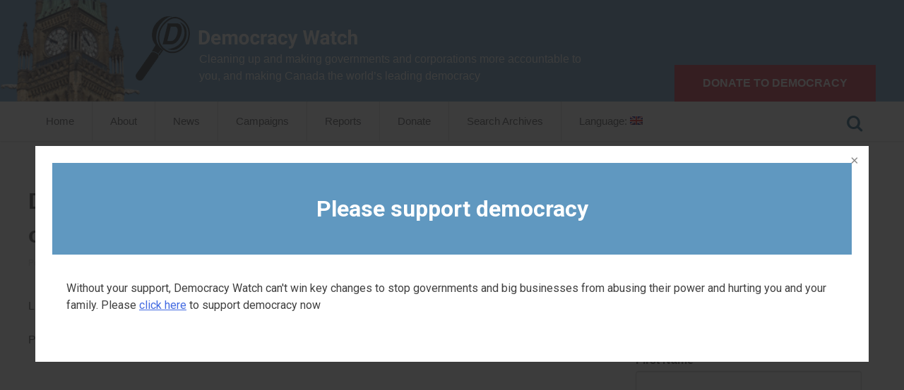

--- FILE ---
content_type: text/html; charset=UTF-8
request_url: https://democracywatch.ca/democracy-watch-testifies-before-house-committee-on-so-called-fair-elections-act/
body_size: 11809
content:
<!doctype html>
<html lang="en-US">
<head>
	<meta charset="UTF-8">
	<meta name="viewport" content="width=device-width, initial-scale=1">
	<link rel="profile" href="https://gmpg.org/xfn/11">
	<link href="https://fonts.googleapis.com/css?family=Roboto+Slab" rel="stylesheet">
	<link rel="shortcut icon" href="https://democracywatch.ca/wp-content/themes/jetski_v1/favicon.ico" />
	<script src="https://cdnjs.cloudflare.com/ajax/libs/tiny-slider/2.9.4/min/tiny-slider.js" ></script>
	<link rel="stylesheet" href="https://cdnjs.cloudflare.com/ajax/libs/tiny-slider/2.9.4/tiny-slider.css" type="text/css">




	<title>Democracy Watch testifies before House Committee on so-called &#8220;Fair Elections Act&#8221; &#8211; Democracy Watch</title>
<link href="https://fonts.googleapis.com/css?family=Roboto+Slab:100,100i,200,200i,300,300i,400,400i,500,500i,600,600i,700,700i,800,800i,900,900i%7CRoboto:100,100i,200,200i,300,300i,400,400i,500,500i,600,600i,700,700i,800,800i,900,900i" rel="stylesheet"><meta name='robots' content='max-image-preview:large' />
	<style>img:is([sizes="auto" i], [sizes^="auto," i]) { contain-intrinsic-size: 3000px 1500px }</style>
	<link rel='dns-prefetch' href='//www.google.com' />
<link rel='dns-prefetch' href='//use.fontawesome.com' />
<link rel="alternate" type="application/rss+xml" title="Democracy Watch &raquo; Feed" href="https://democracywatch.ca/feed/" />
<script type="text/javascript">
/* <![CDATA[ */
window._wpemojiSettings = {"baseUrl":"https:\/\/s.w.org\/images\/core\/emoji\/16.0.1\/72x72\/","ext":".png","svgUrl":"https:\/\/s.w.org\/images\/core\/emoji\/16.0.1\/svg\/","svgExt":".svg","source":{"concatemoji":"https:\/\/democracywatch.ca\/wp-includes\/js\/wp-emoji-release.min.js?ver=6.8.3"}};
/*! This file is auto-generated */
!function(s,n){var o,i,e;function c(e){try{var t={supportTests:e,timestamp:(new Date).valueOf()};sessionStorage.setItem(o,JSON.stringify(t))}catch(e){}}function p(e,t,n){e.clearRect(0,0,e.canvas.width,e.canvas.height),e.fillText(t,0,0);var t=new Uint32Array(e.getImageData(0,0,e.canvas.width,e.canvas.height).data),a=(e.clearRect(0,0,e.canvas.width,e.canvas.height),e.fillText(n,0,0),new Uint32Array(e.getImageData(0,0,e.canvas.width,e.canvas.height).data));return t.every(function(e,t){return e===a[t]})}function u(e,t){e.clearRect(0,0,e.canvas.width,e.canvas.height),e.fillText(t,0,0);for(var n=e.getImageData(16,16,1,1),a=0;a<n.data.length;a++)if(0!==n.data[a])return!1;return!0}function f(e,t,n,a){switch(t){case"flag":return n(e,"\ud83c\udff3\ufe0f\u200d\u26a7\ufe0f","\ud83c\udff3\ufe0f\u200b\u26a7\ufe0f")?!1:!n(e,"\ud83c\udde8\ud83c\uddf6","\ud83c\udde8\u200b\ud83c\uddf6")&&!n(e,"\ud83c\udff4\udb40\udc67\udb40\udc62\udb40\udc65\udb40\udc6e\udb40\udc67\udb40\udc7f","\ud83c\udff4\u200b\udb40\udc67\u200b\udb40\udc62\u200b\udb40\udc65\u200b\udb40\udc6e\u200b\udb40\udc67\u200b\udb40\udc7f");case"emoji":return!a(e,"\ud83e\udedf")}return!1}function g(e,t,n,a){var r="undefined"!=typeof WorkerGlobalScope&&self instanceof WorkerGlobalScope?new OffscreenCanvas(300,150):s.createElement("canvas"),o=r.getContext("2d",{willReadFrequently:!0}),i=(o.textBaseline="top",o.font="600 32px Arial",{});return e.forEach(function(e){i[e]=t(o,e,n,a)}),i}function t(e){var t=s.createElement("script");t.src=e,t.defer=!0,s.head.appendChild(t)}"undefined"!=typeof Promise&&(o="wpEmojiSettingsSupports",i=["flag","emoji"],n.supports={everything:!0,everythingExceptFlag:!0},e=new Promise(function(e){s.addEventListener("DOMContentLoaded",e,{once:!0})}),new Promise(function(t){var n=function(){try{var e=JSON.parse(sessionStorage.getItem(o));if("object"==typeof e&&"number"==typeof e.timestamp&&(new Date).valueOf()<e.timestamp+604800&&"object"==typeof e.supportTests)return e.supportTests}catch(e){}return null}();if(!n){if("undefined"!=typeof Worker&&"undefined"!=typeof OffscreenCanvas&&"undefined"!=typeof URL&&URL.createObjectURL&&"undefined"!=typeof Blob)try{var e="postMessage("+g.toString()+"("+[JSON.stringify(i),f.toString(),p.toString(),u.toString()].join(",")+"));",a=new Blob([e],{type:"text/javascript"}),r=new Worker(URL.createObjectURL(a),{name:"wpTestEmojiSupports"});return void(r.onmessage=function(e){c(n=e.data),r.terminate(),t(n)})}catch(e){}c(n=g(i,f,p,u))}t(n)}).then(function(e){for(var t in e)n.supports[t]=e[t],n.supports.everything=n.supports.everything&&n.supports[t],"flag"!==t&&(n.supports.everythingExceptFlag=n.supports.everythingExceptFlag&&n.supports[t]);n.supports.everythingExceptFlag=n.supports.everythingExceptFlag&&!n.supports.flag,n.DOMReady=!1,n.readyCallback=function(){n.DOMReady=!0}}).then(function(){return e}).then(function(){var e;n.supports.everything||(n.readyCallback(),(e=n.source||{}).concatemoji?t(e.concatemoji):e.wpemoji&&e.twemoji&&(t(e.twemoji),t(e.wpemoji)))}))}((window,document),window._wpemojiSettings);
/* ]]> */
</script>
<link rel='stylesheet' id='layerslider-css' href='https://democracywatch.ca/wp-content/plugins/LayerSlider/assets/static/layerslider/css/layerslider.css?ver=7.11.1' type='text/css' media='all' />
<style id='wp-emoji-styles-inline-css' type='text/css'>

	img.wp-smiley, img.emoji {
		display: inline !important;
		border: none !important;
		box-shadow: none !important;
		height: 1em !important;
		width: 1em !important;
		margin: 0 0.07em !important;
		vertical-align: -0.1em !important;
		background: none !important;
		padding: 0 !important;
	}
</style>
<link rel='stylesheet' id='wp-block-library-css' href='https://democracywatch.ca/wp-includes/css/dist/block-library/style.min.css?ver=6.8.3' type='text/css' media='all' />
<style id='classic-theme-styles-inline-css' type='text/css'>
/*! This file is auto-generated */
.wp-block-button__link{color:#fff;background-color:#32373c;border-radius:9999px;box-shadow:none;text-decoration:none;padding:calc(.667em + 2px) calc(1.333em + 2px);font-size:1.125em}.wp-block-file__button{background:#32373c;color:#fff;text-decoration:none}
</style>
<style id='global-styles-inline-css' type='text/css'>
:root{--wp--preset--aspect-ratio--square: 1;--wp--preset--aspect-ratio--4-3: 4/3;--wp--preset--aspect-ratio--3-4: 3/4;--wp--preset--aspect-ratio--3-2: 3/2;--wp--preset--aspect-ratio--2-3: 2/3;--wp--preset--aspect-ratio--16-9: 16/9;--wp--preset--aspect-ratio--9-16: 9/16;--wp--preset--color--black: #000000;--wp--preset--color--cyan-bluish-gray: #abb8c3;--wp--preset--color--white: #ffffff;--wp--preset--color--pale-pink: #f78da7;--wp--preset--color--vivid-red: #cf2e2e;--wp--preset--color--luminous-vivid-orange: #ff6900;--wp--preset--color--luminous-vivid-amber: #fcb900;--wp--preset--color--light-green-cyan: #7bdcb5;--wp--preset--color--vivid-green-cyan: #00d084;--wp--preset--color--pale-cyan-blue: #8ed1fc;--wp--preset--color--vivid-cyan-blue: #0693e3;--wp--preset--color--vivid-purple: #9b51e0;--wp--preset--gradient--vivid-cyan-blue-to-vivid-purple: linear-gradient(135deg,rgba(6,147,227,1) 0%,rgb(155,81,224) 100%);--wp--preset--gradient--light-green-cyan-to-vivid-green-cyan: linear-gradient(135deg,rgb(122,220,180) 0%,rgb(0,208,130) 100%);--wp--preset--gradient--luminous-vivid-amber-to-luminous-vivid-orange: linear-gradient(135deg,rgba(252,185,0,1) 0%,rgba(255,105,0,1) 100%);--wp--preset--gradient--luminous-vivid-orange-to-vivid-red: linear-gradient(135deg,rgba(255,105,0,1) 0%,rgb(207,46,46) 100%);--wp--preset--gradient--very-light-gray-to-cyan-bluish-gray: linear-gradient(135deg,rgb(238,238,238) 0%,rgb(169,184,195) 100%);--wp--preset--gradient--cool-to-warm-spectrum: linear-gradient(135deg,rgb(74,234,220) 0%,rgb(151,120,209) 20%,rgb(207,42,186) 40%,rgb(238,44,130) 60%,rgb(251,105,98) 80%,rgb(254,248,76) 100%);--wp--preset--gradient--blush-light-purple: linear-gradient(135deg,rgb(255,206,236) 0%,rgb(152,150,240) 100%);--wp--preset--gradient--blush-bordeaux: linear-gradient(135deg,rgb(254,205,165) 0%,rgb(254,45,45) 50%,rgb(107,0,62) 100%);--wp--preset--gradient--luminous-dusk: linear-gradient(135deg,rgb(255,203,112) 0%,rgb(199,81,192) 50%,rgb(65,88,208) 100%);--wp--preset--gradient--pale-ocean: linear-gradient(135deg,rgb(255,245,203) 0%,rgb(182,227,212) 50%,rgb(51,167,181) 100%);--wp--preset--gradient--electric-grass: linear-gradient(135deg,rgb(202,248,128) 0%,rgb(113,206,126) 100%);--wp--preset--gradient--midnight: linear-gradient(135deg,rgb(2,3,129) 0%,rgb(40,116,252) 100%);--wp--preset--font-size--small: 13px;--wp--preset--font-size--medium: 20px;--wp--preset--font-size--large: 36px;--wp--preset--font-size--x-large: 42px;--wp--preset--spacing--20: 0.44rem;--wp--preset--spacing--30: 0.67rem;--wp--preset--spacing--40: 1rem;--wp--preset--spacing--50: 1.5rem;--wp--preset--spacing--60: 2.25rem;--wp--preset--spacing--70: 3.38rem;--wp--preset--spacing--80: 5.06rem;--wp--preset--shadow--natural: 6px 6px 9px rgba(0, 0, 0, 0.2);--wp--preset--shadow--deep: 12px 12px 50px rgba(0, 0, 0, 0.4);--wp--preset--shadow--sharp: 6px 6px 0px rgba(0, 0, 0, 0.2);--wp--preset--shadow--outlined: 6px 6px 0px -3px rgba(255, 255, 255, 1), 6px 6px rgba(0, 0, 0, 1);--wp--preset--shadow--crisp: 6px 6px 0px rgba(0, 0, 0, 1);}:where(.is-layout-flex){gap: 0.5em;}:where(.is-layout-grid){gap: 0.5em;}body .is-layout-flex{display: flex;}.is-layout-flex{flex-wrap: wrap;align-items: center;}.is-layout-flex > :is(*, div){margin: 0;}body .is-layout-grid{display: grid;}.is-layout-grid > :is(*, div){margin: 0;}:where(.wp-block-columns.is-layout-flex){gap: 2em;}:where(.wp-block-columns.is-layout-grid){gap: 2em;}:where(.wp-block-post-template.is-layout-flex){gap: 1.25em;}:where(.wp-block-post-template.is-layout-grid){gap: 1.25em;}.has-black-color{color: var(--wp--preset--color--black) !important;}.has-cyan-bluish-gray-color{color: var(--wp--preset--color--cyan-bluish-gray) !important;}.has-white-color{color: var(--wp--preset--color--white) !important;}.has-pale-pink-color{color: var(--wp--preset--color--pale-pink) !important;}.has-vivid-red-color{color: var(--wp--preset--color--vivid-red) !important;}.has-luminous-vivid-orange-color{color: var(--wp--preset--color--luminous-vivid-orange) !important;}.has-luminous-vivid-amber-color{color: var(--wp--preset--color--luminous-vivid-amber) !important;}.has-light-green-cyan-color{color: var(--wp--preset--color--light-green-cyan) !important;}.has-vivid-green-cyan-color{color: var(--wp--preset--color--vivid-green-cyan) !important;}.has-pale-cyan-blue-color{color: var(--wp--preset--color--pale-cyan-blue) !important;}.has-vivid-cyan-blue-color{color: var(--wp--preset--color--vivid-cyan-blue) !important;}.has-vivid-purple-color{color: var(--wp--preset--color--vivid-purple) !important;}.has-black-background-color{background-color: var(--wp--preset--color--black) !important;}.has-cyan-bluish-gray-background-color{background-color: var(--wp--preset--color--cyan-bluish-gray) !important;}.has-white-background-color{background-color: var(--wp--preset--color--white) !important;}.has-pale-pink-background-color{background-color: var(--wp--preset--color--pale-pink) !important;}.has-vivid-red-background-color{background-color: var(--wp--preset--color--vivid-red) !important;}.has-luminous-vivid-orange-background-color{background-color: var(--wp--preset--color--luminous-vivid-orange) !important;}.has-luminous-vivid-amber-background-color{background-color: var(--wp--preset--color--luminous-vivid-amber) !important;}.has-light-green-cyan-background-color{background-color: var(--wp--preset--color--light-green-cyan) !important;}.has-vivid-green-cyan-background-color{background-color: var(--wp--preset--color--vivid-green-cyan) !important;}.has-pale-cyan-blue-background-color{background-color: var(--wp--preset--color--pale-cyan-blue) !important;}.has-vivid-cyan-blue-background-color{background-color: var(--wp--preset--color--vivid-cyan-blue) !important;}.has-vivid-purple-background-color{background-color: var(--wp--preset--color--vivid-purple) !important;}.has-black-border-color{border-color: var(--wp--preset--color--black) !important;}.has-cyan-bluish-gray-border-color{border-color: var(--wp--preset--color--cyan-bluish-gray) !important;}.has-white-border-color{border-color: var(--wp--preset--color--white) !important;}.has-pale-pink-border-color{border-color: var(--wp--preset--color--pale-pink) !important;}.has-vivid-red-border-color{border-color: var(--wp--preset--color--vivid-red) !important;}.has-luminous-vivid-orange-border-color{border-color: var(--wp--preset--color--luminous-vivid-orange) !important;}.has-luminous-vivid-amber-border-color{border-color: var(--wp--preset--color--luminous-vivid-amber) !important;}.has-light-green-cyan-border-color{border-color: var(--wp--preset--color--light-green-cyan) !important;}.has-vivid-green-cyan-border-color{border-color: var(--wp--preset--color--vivid-green-cyan) !important;}.has-pale-cyan-blue-border-color{border-color: var(--wp--preset--color--pale-cyan-blue) !important;}.has-vivid-cyan-blue-border-color{border-color: var(--wp--preset--color--vivid-cyan-blue) !important;}.has-vivid-purple-border-color{border-color: var(--wp--preset--color--vivid-purple) !important;}.has-vivid-cyan-blue-to-vivid-purple-gradient-background{background: var(--wp--preset--gradient--vivid-cyan-blue-to-vivid-purple) !important;}.has-light-green-cyan-to-vivid-green-cyan-gradient-background{background: var(--wp--preset--gradient--light-green-cyan-to-vivid-green-cyan) !important;}.has-luminous-vivid-amber-to-luminous-vivid-orange-gradient-background{background: var(--wp--preset--gradient--luminous-vivid-amber-to-luminous-vivid-orange) !important;}.has-luminous-vivid-orange-to-vivid-red-gradient-background{background: var(--wp--preset--gradient--luminous-vivid-orange-to-vivid-red) !important;}.has-very-light-gray-to-cyan-bluish-gray-gradient-background{background: var(--wp--preset--gradient--very-light-gray-to-cyan-bluish-gray) !important;}.has-cool-to-warm-spectrum-gradient-background{background: var(--wp--preset--gradient--cool-to-warm-spectrum) !important;}.has-blush-light-purple-gradient-background{background: var(--wp--preset--gradient--blush-light-purple) !important;}.has-blush-bordeaux-gradient-background{background: var(--wp--preset--gradient--blush-bordeaux) !important;}.has-luminous-dusk-gradient-background{background: var(--wp--preset--gradient--luminous-dusk) !important;}.has-pale-ocean-gradient-background{background: var(--wp--preset--gradient--pale-ocean) !important;}.has-electric-grass-gradient-background{background: var(--wp--preset--gradient--electric-grass) !important;}.has-midnight-gradient-background{background: var(--wp--preset--gradient--midnight) !important;}.has-small-font-size{font-size: var(--wp--preset--font-size--small) !important;}.has-medium-font-size{font-size: var(--wp--preset--font-size--medium) !important;}.has-large-font-size{font-size: var(--wp--preset--font-size--large) !important;}.has-x-large-font-size{font-size: var(--wp--preset--font-size--x-large) !important;}
:where(.wp-block-post-template.is-layout-flex){gap: 1.25em;}:where(.wp-block-post-template.is-layout-grid){gap: 1.25em;}
:where(.wp-block-columns.is-layout-flex){gap: 2em;}:where(.wp-block-columns.is-layout-grid){gap: 2em;}
:root :where(.wp-block-pullquote){font-size: 1.5em;line-height: 1.6;}
</style>
<link rel='stylesheet' id='newsletters-css' href='https://democracywatch.ca/wp-content/plugins/wp-mailinglist/views/default/css/style.css?ver=6.8.3' type='text/css' media='all' />
<link rel='stylesheet' id='fontawesome-css' href='https://democracywatch.ca/wp-content/plugins/wp-mailinglist/views/default/css/fontawesome.css?ver=4.7.0' type='text/css' media='all' />
<link rel='stylesheet' id='select2-css' href='https://democracywatch.ca/wp-content/plugins/wp-mailinglist/views/default/css/select2.css?ver=4.0.0' type='text/css' media='all' />
<link rel='stylesheet' id='jetski-style-css' href='https://democracywatch.ca/wp-content/themes/jetski_v1/style.css?ver=6.8.3' type='text/css' media='all' />
<link rel='stylesheet' id='font-awesome-cdn-webfont-all-css' href='https://use.fontawesome.com/releases/v5.15.4/css/all.css' type='text/css' media='all' integrity="sha384-DyZ88mC6Up2uqS4h/KRgHuoeGwBcD4Ng9SiP4dIRy0EXTlnuz47vAwmeGwVChigm" crossorigin="anonymous" />
<script type="text/javascript" src="https://democracywatch.ca/wp-includes/js/jquery/jquery.min.js?ver=3.7.1" id="jquery-core-js"></script>
<script type="text/javascript" src="https://democracywatch.ca/wp-includes/js/jquery/jquery-migrate.min.js?ver=3.4.1" id="jquery-migrate-js"></script>
<script type="text/javascript" id="layerslider-utils-js-extra">
/* <![CDATA[ */
var LS_Meta = {"v":"7.11.1","fixGSAP":"1"};
/* ]]> */
</script>
<script type="text/javascript" src="https://democracywatch.ca/wp-content/plugins/LayerSlider/assets/static/layerslider/js/layerslider.utils.js?ver=7.11.1" id="layerslider-utils-js"></script>
<script type="text/javascript" src="https://democracywatch.ca/wp-content/plugins/LayerSlider/assets/static/layerslider/js/layerslider.kreaturamedia.jquery.js?ver=7.11.1" id="layerslider-js"></script>
<script type="text/javascript" src="https://democracywatch.ca/wp-content/plugins/LayerSlider/assets/static/layerslider/js/layerslider.transitions.js?ver=7.11.1" id="layerslider-transitions-js"></script>
<script type="text/javascript" src="https://democracywatch.ca/wp-content/plugins/wp-mailinglist/views/default/js/select2.js?ver=4.0.0" id="select2-js"></script>
<meta name="generator" content="Powered by LayerSlider 7.11.1 - Build Heros, Sliders, and Popups. Create Animations and Beautiful, Rich Web Content as Easy as Never Before on WordPress." />
<!-- LayerSlider updates and docs at: https://layerslider.com -->
<link rel="https://api.w.org/" href="https://democracywatch.ca/wp-json/" /><link rel="alternate" title="JSON" type="application/json" href="https://democracywatch.ca/wp-json/wp/v2/posts/4680" /><link rel="EditURI" type="application/rsd+xml" title="RSD" href="https://democracywatch.ca/xmlrpc.php?rsd" />
<meta name="generator" content="WordPress 6.8.3" />
<link rel="canonical" href="https://democracywatch.ca/democracy-watch-testifies-before-house-committee-on-so-called-fair-elections-act/" />
<link rel='shortlink' href='https://democracywatch.ca/?p=4680' />
<link rel="alternate" title="oEmbed (JSON)" type="application/json+oembed" href="https://democracywatch.ca/wp-json/oembed/1.0/embed?url=https%3A%2F%2Fdemocracywatch.ca%2Fdemocracy-watch-testifies-before-house-committee-on-so-called-fair-elections-act%2F" />
<link rel="alternate" title="oEmbed (XML)" type="text/xml+oembed" href="https://democracywatch.ca/wp-json/oembed/1.0/embed?url=https%3A%2F%2Fdemocracywatch.ca%2Fdemocracy-watch-testifies-before-house-committee-on-so-called-fair-elections-act%2F&#038;format=xml" />
<style type="text/css">
.qtranxs_flag_en {background-image: url(https://democracywatch.ca/wp-content/plugins/qtranslate-x/flags/gb.png); background-repeat: no-repeat;}
.qtranxs_flag_fr {background-image: url(https://democracywatch.ca/wp-content/plugins/qtranslate-x/flags/fr.png); background-repeat: no-repeat;}
</style>
<link hreflang="en" href="https://democracywatch.ca/en/democracy-watch-testifies-before-house-committee-on-so-called-fair-elections-act/" rel="alternate" />
<link hreflang="fr" href="https://democracywatch.ca/fr/democracy-watch-testifies-before-house-committee-on-so-called-fair-elections-act/" rel="alternate" />
<link hreflang="x-default" href="https://democracywatch.ca/democracy-watch-testifies-before-house-committee-on-so-called-fair-elections-act/" rel="alternate" />
<meta name="generator" content="qTranslate-X 3.4.6.8" />

<script type="text/javascript">
var wpmlAjax = 'https://democracywatch.ca/wp-content/plugins/wp-mailinglist/wp-mailinglist-ajax.php';
var wpmlUrl = 'https://democracywatch.ca/wp-content/plugins/wp-mailinglist';
var wpmlScroll = "N";

	var newsletters_ajaxurl = 'https://democracywatch.ca/wp-admin/admin-ajax.php?lang=en&';

$ = jQuery.noConflict();

jQuery(document).ready(function() {
	if (jQuery.isFunction(jQuery.fn.select2)) {
		jQuery('.newsletters select').select2();
	}
	 
	if (jQuery.isFunction(jQuery.fn.button)) {
		jQuery('.wpmlbutton, .newsletters_button').button(); 
	}
});
</script>

		<style type="text/css" id="wp-custom-css">
			.post-2 .entry-content .ls-fullscreen-wrapper {
	padding-bottom:30px
}

#wpmlcaptcha_code {
	width: 65px !important;
}

#post-9113 .entry-content {
	margin-top: -170px;
}		</style>
			<!-- popup stuff -->
		 <link rel="stylesheet" href="https://cdnjs.cloudflare.com/ajax/libs/fancybox/3.2.5/jquery.fancybox.min.css">
		 <link rel="stylesheet" href="https://democracywatch.ca/wp-content/themes/jetski_v1/js/flexslider/flexslider.css" type="text/css">
		 <script type="text/javascript" src="https://cdnjs.cloudflare.com/ajax/libs/fancybox/3.2.5/jquery.fancybox.min.js"></script>
			<script type='text/javascript' src="https://democracywatch.ca/wp-content/themes/jetski_v1/js/jquery.cookie.js"></script>
		<!-- the rest is at the bottom of this file -->



</head>
<!-- Google Analytics -->
<script>
(function(i,s,o,g,r,a,m){i['GoogleAnalyticsObject']=r;i[r]=i[r]||function(){
(i[r].q=i[r].q||[]).push(arguments)},i[r].l=1*new Date();a=s.createElement(o),
m=s.getElementsByTagName(o)[0];a.async=1;a.src=g;m.parentNode.insertBefore(a,m)
})(window,document,'script','https://www.google-analytics.com/analytics.js','ga');

ga('create', 'UA-36427060-1', 'auto');
ga('send', 'pageview');
</script>
<!-- End Google Analytics -->
<script>
jQuery(document).ready(function(){ if (jQuery(window).width() < 600) {
	$(".search-form-nav").prependTo("#primary-menu");
	$(".search-form-nav").wrap( "<li class='mobsearch'></li>" );
}});
</script>
<body class="wp-singular post-template-default single single-post postid-4680 single-format-standard wp-theme-jetski_v1">
<div id="fb-root"></div>
<script>(function(d, s, id) {
  var js, fjs = d.getElementsByTagName(s)[0];
  if (d.getElementById(id)) return;
  js = d.createElement(s); js.id = id;
  js.src = 'https://connect.facebook.net/en_GB/sdk.js#xfbml=1&version=v3.0&appId=239357982852260&autoLogAppEvents=1';
  fjs.parentNode.insertBefore(js, fjs);
}(document, 'script', 'facebook-jssdk'));</script>
	<script type="text/javascript" src="https://democracywatch.ca/wp-content/themes/jetski_v1/js/flexslider/jquery.flexslider.js "></script>
	<script type='text/javascript' src="https://democracywatch.ca/wp-content/themes/jetski_v1/js/fitvids.js"></script>
	<script type='text/javascript' src="https://democracywatch.ca/wp-content/themes/jetski_v1/js/emailCheck.js"></script>
	<script type='text/javascript' src="https://f.vimeocdn.com/js/froogaloop2.min.js"></script>


<div id="page" class="site">
	<a class="skip-link screen-reader-text" href="#content">Skip to content</a>

	<header id="masthead" class="site-header">
		<div class="site-branding inside">
			<div class="logoblock">
			<h1 class="site-title"><a href="https://democracywatch.ca/" rel="home">
			<img src="https://democracywatch.ca/wp-content/uploads/logo_light_en.png" alt="Cleaning up and making governments and corporations more accountable to you, and making Canada the world’s leading democracy">
			</a></h1>
			<p class="site-description">Cleaning up and making governments and corporations more accountable to you, and making Canada the world’s leading democracy</p>
			</div>

		</div><!-- .site-branding -->
		<div class="donatebtn inside"><a target="_blank" href="https://democracywatch.ca/donate/" class="donate">Donate to Democracy</a></div>
	</header><!-- #masthead -->
		<div id="navinav" class="navout group">
		<div class="inside">
				<nav id="site-navigation" class="main-navigation">
					<button class="menu-toggle" aria-controls="primary-menu" aria-expanded="false"><img src="https://democracywatch.ca/wp-content/themes/jetski_v1/assets/images/menubtn.png">  MENU</button>
					<div class="menu-primary-menu-container"><ul id="primary-menu" class="menu"><li id="menu-item-8002" class="menu-item menu-item-type-post_type menu-item-object-page menu-item-home menu-item-8002"><a href="https://democracywatch.ca/">Home</a></li>
<li id="menu-item-6786" class="menu-item menu-item-type-post_type menu-item-object-page menu-item-6786"><a href="https://democracywatch.ca/about/">About</a></li>
<li id="menu-item-6788" class="menu-item menu-item-type-post_type menu-item-object-page menu-item-6788"><a href="https://democracywatch.ca/news/">News</a></li>
<li id="menu-item-6789" class="menu-item menu-item-type-post_type menu-item-object-page menu-item-6789"><a href="https://democracywatch.ca/campaigns/">Campaigns</a></li>
<li id="menu-item-6790" class="menu-item menu-item-type-post_type menu-item-object-page menu-item-6790"><a href="https://democracywatch.ca/reports/">Reports</a></li>
<li id="menu-item-19450" class="menu-item menu-item-type-post_type menu-item-object-page menu-item-19450"><a href="https://democracywatch.ca/donate/">Donate</a></li>
<li id="menu-item-6810" class="menu-item menu-item-type-post_type menu-item-object-page menu-item-6810"><a href="https://democracywatch.ca/search-archives/">Search Archives</a></li>
<li id="menu-item-6829" class="qtranxs-lang-menu qtranxs-lang-menu-en menu-item menu-item-type-custom menu-item-object-custom menu-item-has-children menu-item-6829"><a href="#" title="English">Language:&nbsp;<img src="https://democracywatch.ca/wp-content/plugins/qtranslate-x/flags/gb.png" alt="English" /></a>
<ul class="sub-menu">
	<li id="menu-item-19451" class="qtranxs-lang-menu-item qtranxs-lang-menu-item-en menu-item menu-item-type-custom menu-item-object-custom menu-item-19451"><a href="https://democracywatch.ca/en/democracy-watch-testifies-before-house-committee-on-so-called-fair-elections-act/" title="English"><img src="https://democracywatch.ca/wp-content/plugins/qtranslate-x/flags/gb.png" alt="English" />&nbsp;English</a></li>
	<li id="menu-item-19452" class="qtranxs-lang-menu-item qtranxs-lang-menu-item-fr menu-item menu-item-type-custom menu-item-object-custom menu-item-19452"><a href="https://democracywatch.ca/fr/democracy-watch-testifies-before-house-committee-on-so-called-fair-elections-act/" title="Français"><img src="https://democracywatch.ca/wp-content/plugins/qtranslate-x/flags/fr.png" alt="Français" />&nbsp;Français</a></li>
</ul>
</li>
</ul></div>
		<div class="search-form-nav">
			<form method="get" id="searchform" action="https://democracywatch.ca/">
				<fieldset>
					<input placeholder="Search" type="text" name="s" autocomplete="off" value="" class="default-search-class" />
					<button type="submit" class="submit-search">Search</button>
				</fieldset>
			</form>
		</div>
		</nav><!-- #site-navigation -->
		</div>
		</div>


	<div id="content" class="site-content inside group">

	<a class="fancybox" rel="group" href="#content-div"></a>

	<script type="text/javascript">
	function openFancybox() {
	    setTimeout(function() { $(".fancybox").trigger('click'); }, 2000);
	}

	$(document).ready(function() {
	    var visited = localStorage.getItem('visitede');
	    if (visited === 'yes') {
	        return false;
	    } else {
	        openFancybox();
	    }
	    localStorage.setItem('visitede', 'yes');

	    $('.fancybox').fancybox({
	        maxWidth: 500,
	    });
	});
	</script>

<div style="display: none"><div id="content-div" style="margin:50px">
<div style="padding:20px 50px;background:#6098C0;"><h1 style="color:white;text-align:center;width:100%;">Please support democracy</h1></div>
<p style="padding:20px;">Without your support, Democracy Watch can't win key changes to stop governments and big businesses from abusing their power and hurting you and your family. Please <a href="https://democracywatch.ca/donate">click here</a> to support democracy now</p>
</div></div>

	<div id="primary" class="content-area">
		<main id="main" class="site-main">

		
<article id="post-4680" class="post-4680 post type-post status-publish format-standard has-post-thumbnail hentry category-media">
	<header class="entry-header">
		<h1 class="entry-title">Democracy Watch testifies before House Committee on so-called &#8220;Fair Elections Act&#8221;</h1>		<div class="entry-meta">
			<span class="posted-on">Posted on <a href="https://democracywatch.ca/democracy-watch-testifies-before-house-committee-on-so-called-fair-elections-act/" rel="bookmark"><time class="entry-date published" datetime="2014-04-08T13:08:43+00:00">April 8, 2014</time><time class="updated" datetime="2014-04-18T13:10:10+00:00">April 18, 2014</time></a></span><span class="byline"> by <span class="author vcard"><a class="url fn n" href="https://democracywatch.ca/author/admin-2/">admin</a></span></span>		</div><!-- .entry-meta -->
			</header><!-- .entry-header -->

	
	<div class="post-thumbnail">
			</div><!-- .post-thumbnail -->

	
	<div class="entry-content">
		<p>Link to CBC.ca blog</p>
	</div><!-- .entry-content -->

	<footer class="entry-footer">
		<span class="cat-links">Posted in <a href="https://democracywatch.ca/category/media/" rel="category tag">Media</a></span>	</footer><!-- .entry-footer -->
</article><!-- #post-4680 -->

		</main><!-- #main -->
	</div><!-- #primary -->




<aside id="secondary" class="widget-area">
	<div id="messages-sent" style="padding: 0 20px;">
				<h2>
					
						<span class="count"
							  data-update-count="42974">
							42674						</span> Network Members</h2>
	</div>
		<script>jQuery(function ($) {
		  $('.count[data-update-count]').each(function () {
			var $el    = $(this);
			var target = parseInt($el.data('update-count'), 10) || 0;
			var start  = parseInt($el.text(), 10) || 0;

			$({ n: start }).animate({ n: target }, {
			  duration: 2000,
			  easing: 'swing',
			  step: function (now) {
				$el.text(Math.floor(now)); // no thousands separator
			  },
			  complete: function () {
				$el.text(target);
			  }
			});
		  });
		});
		</script>
	
	<section id="newsletters-2" class="widget newsletters widget_newsletters wpml"><h2 class="widget-title">Join the DemocracyWatcher Network</h2>				
				<div id="0-wrapper" class="newsletters newsletters-widget-wrapper">
					<!-- Subscribe Form -->



<form action="/democracy-watch-testifies-before-house-committee-on-so-called-fair-elections-act/?wpmlmethod=optin#newsletters-2" method="post" id="0-form" class="newsletters-subscribe-form">

                                                                <input type="hidden" name="instance[list]" value="1" />
                                                        <input type="hidden" name="instance[captcha]" value="Y" />
                                <input type="hidden" name="instance[ajax]" value="Y" />
                                <input type="hidden" name="instance[scroll]" value="1" />
                        
    
    <div id="0-fields" class="newsletters-form-fields">
                                            <div id="newsletters-newsletters-2firstname-holder" class="form-group  newsletters-fieldholder newsletters-fieldholder-visible firstname"><label for="wpml-newsletters-2firstname" class="control-label wpmlcustomfield wpmlcustomfield2">First Name</label><br/><input placeholder="" class="form-control wpml wpmltext" id="wpml-newsletters-2firstname" tabindex="922" type="text" name="firstname" value="" /></div>
                            <div id="newsletters-newsletters-2consent-holder" class="form-group  newsletters-fieldholder newsletters-fieldholder-visible consent"><label for="wpml-newsletters-2consent" class="control-label wpmlcustomfield wpmlcustomfield8">Consent</label><br/><div class="checkbox"><label class="control-label wpmlcheckboxlabel wpml"><input class="wpmlcheckbox" tabindex="923" type="checkbox"  name="consent[]" value="1" /> I give Democracy Watch permission to collect and use my data submitted in this form.</label></div><p class="help-block wpmlcustomfieldcaption">Please give consent so we can send you our newsletter and action alerts!  Of course we will never give your details to third parties as defined in <a href="https://democracywatch.ca/privacy/" rel="noopener" target="_blank">our privacy policy</a>.</p></div>
                            <div id="newsletters-newsletters-2lastname-holder" class="form-group  newsletters-fieldholder newsletters-fieldholder-visible lastname"><label for="wpml-newsletters-2lastname" class="control-label wpmlcustomfield wpmlcustomfield3">Last Name</label><br/><input placeholder="" class="form-control wpml wpmltext" id="wpml-newsletters-2lastname" tabindex="924" type="text" name="lastname" value="" /></div>
                            <div id="newsletters-newsletters-2list-holder" class="form-group  newsletters-fieldholder newsletters-fieldholder-hidden hidden list"><input type="hidden" name="list_id[]" value="1" /></div>
                            <div id="newsletters-newsletters-2email-holder" class="form-group  newsletters-fieldholder newsletters-fieldholder-visible email"><label for="wpml-newsletters-2email" class="control-label wpmlcustomfield wpmlcustomfield1">Email Address</label><br/><input placeholder="" class="form-control wpml wpmltext" id="wpml-newsletters-2email"  type="text" name="email" value="" /></div>
                            <div id="newsletters-newsletters-2postalcode-holder" class="form-group  newsletters-fieldholder newsletters-fieldholder-visible postalcode"><label for="wpml-newsletters-2postalcode" class="control-label wpmlcustomfield wpmlcustomfield4">Postal Code</label><br/><input placeholder="" class="form-control wpml wpmltext" id="wpml-newsletters-2postalcode" tabindex="925" type="text" name="postalcode" value="" /></div>
                    
        <script type="text/javascript">
        jQuery(document).ready(function() {
            jQuery('#0-form .newsletters-list-checkbox').on('click', function() { newsletters_refreshfields('0'); });
            jQuery('#0-form .newsletters-list-select').on('change', function() { newsletters_refreshfields('0'); });
        });
        </script>
    </div>

                        <div id="newsletters--recaptcha-challenge" class="newsletters-recaptcha-challenge"></div>
        
                
    <div class="newslettername-wrapper">
        <input type="text" name="newslettername" value="" id="0newslettername" class="newslettername" />
    </div>

    <div id="0-submit" class="newsletters_submit">
        <span id="newsletters_buttonwrap">
            <button value="1" type="submit" class="button" name="subscribe" id="0-button">
                Join Now                <span id="0-loading" class="newsletters-loading-wrapper" style="display:none;">
                    <i class="fa fa-refresh fa-spin fa-fw"></i>
                </span>
            </button>
        </span>
    </div>

    <div class="clear"></div>
</form>


<script type="text/javascript">
jQuery(document).ready(function($) {
    
            // Existing AJAX logic for non-reCAPTCHA v3 cases
        $('#0-form').submit(function() {
            $('#0-loading').show();
            $('#0-button').button('disable');
            $('#0-form .newsletters-fieldholder :input').attr('readonly', true);
            $('div.newsletters-field-error', this).slideUp();
            $(this).find('.newsletters_fielderror').removeClass('newsletters_fielderror');

            $.ajax({
                url: newsletters_ajaxurl + 'action=wpmlsubscribe&widget=Newsletters_Widget&widget_id=0&number=2&security=43d6919448',
                data: $(this).serialize(),
                type: "POST",
                cache: false,
                success: function(response) {
                    $('#0-wrapper').html(response);
                                            wpml_scroll($('#0'));
                                    }
            });

            return false;
        });
    
    if ($.isFunction($.fn.select2)) {
        $('.newsletters select').select2();
    }

    if ($.isFunction($.fn.button)) {
        $('.widget_newsletters .button').button();
    }

    $('input:not(:button,:submit),textarea,select').focus(function(element) {
        $(this).removeClass('newsletters_fielderror').nextAll('div.newsletters-field-error').slideUp();
    });
});
</script>				</div>
				
				</section><section id="block-2" class="widget widget_block"><h2 style="color:#4169e1;">Latest News</h2>
<style type="text/css">.ccp-title a {
text-decoration: none;
  font-size: 15px;
}
.ccp-title {
line-height: 17px;
}
.ccp-date {
margin-top: -20px;
  font-size: 13px;
color:grey;
}</style><div class="ccp-posts-wrapper"><div class="ccp-post-item"><h3 class="ccp-title"><a href="https://democracywatch.ca/dwatch-at-supreme-court-this-week-vs-ethics-commissioners-ruling-that-ignored-pm-trudeaus-violation-in-we-charity-grant-approval/" title="DWatch at Supreme Court this week vs. Ethics Commissioner&#8217;s ruling that ignored PM Trudeau’s violation in WE Charity grant approval">DWatch at Supreme Court this week vs. Ethics Commissioner&#8217;s ruling that ignored PM Trudeau’s violation in WE Charity grant approval</a></h3><div class="ccp-date">January 12, 2026</div></div><div class="ccp-post-item"><h3 class="ccp-title"><a href="https://democracywatch.ca/will-carney-liberals-protect-28-million-financial-consumers-or-carneys-executive-friends-at-canadas-big-banks/" title="Will Carney Liberals protect 28 million financial consumers or Carney’s executive friends at Canada’s Big Banks?">Will Carney Liberals protect 28 million financial consumers or Carney’s executive friends at Canada’s Big Banks?</a></h3><div class="ccp-date">December 15, 2025</div></div><div class="ccp-post-item"><h3 class="ccp-title"><a href="https://democracywatch.ca/ethics-commissioner-misled-parliament-rolls-over-on-floor-crossing-by-mp-chris-dentremont/" title="Ethics Commissioner misled Parliament – rolls over on floor-crossing by MP Chris d’Entremont">Ethics Commissioner misled Parliament – rolls over on floor-crossing by MP Chris d’Entremont</a></h3><div class="ccp-date">December 8, 2025</div></div><div class="ccp-post-item"><h3 class="ccp-title"><a href="https://democracywatch.ca/federal-cabinet-office-hiding-details-that-will-show-ethics-commissioners-ethics-screen-for-pm-carney-is-a-loophole-filled-unethical-smokescreen/" title="Federal Cabinet office hiding details that will show Ethics Commissioner’s ethics screen for PM Carney is a loophole-filled, unethical smokescreen">Federal Cabinet office hiding details that will show Ethics Commissioner’s ethics screen for PM Carney is a loophole-filled, unethical smokescreen</a></h3><div class="ccp-date">November 19, 2025</div></div><div class="ccp-post-item"><h3 class="ccp-title"><a href="https://democracywatch.ca/group-calls-on-ethics-commissioner-to-rule-on-floor-crossing-by-mp-chris-dentremont/" title="Group calls on Ethics Commissioner to rule on floor-crossing by MP Chris d’Entremont">Group calls on Ethics Commissioner to rule on floor-crossing by MP Chris d’Entremont</a></h3><div class="ccp-date">November 14, 2025</div></div></div></section>
</aside><!-- #secondary -->

	</div><!-- #content -->

	<footer id="colophon" class="site-footer">
		<div class="site-info inside group">
		<div class="privacy">
		<a href="https://democracywatch.ca/privacy/">Privacy Policy</a>
		</div>
			<div class="contactus">
				<a href="/cdn-cgi/l/email-protection#d8b1b6beb798bcbdb5b7bbaab9bba1afb9acbbb0f6bbb9e7abadbab2bdbbace59ebdbdbcbab9bbb3fdeae8f7fdeae88abdb9bbacb1b7b6">
					<strong>Contact Us</strong>
					<img src="https://democracywatch.ca/wp-content/themes/jetski_v1/assets/images/icon-email.png" alt="Contact Us">
				</a>
			</div>
			
			<div class="copyright">
			&copy; Democracywatch.ca - 2004-2026			</div>
			<div class="siteby">
			Site built by <a href="http://spakemedia.com" target="_blank">Spakemedia</a>
			
			</div>
		</div><!-- .site-info -->
	</footer><!-- #colophon -->
</div><!-- #page -->

<script data-cfasync="false" src="/cdn-cgi/scripts/5c5dd728/cloudflare-static/email-decode.min.js"></script><script type="speculationrules">
{"prefetch":[{"source":"document","where":{"and":[{"href_matches":"\/*"},{"not":{"href_matches":["\/wp-*.php","\/wp-admin\/*","\/wp-content\/uploads\/*","\/wp-content\/*","\/wp-content\/plugins\/*","\/wp-content\/themes\/jetski_v1\/*","\/*\\?(.+)"]}},{"not":{"selector_matches":"a[rel~=\"nofollow\"]"}},{"not":{"selector_matches":".no-prefetch, .no-prefetch a"}}]},"eagerness":"conservative"}]}
</script>
<!--
The IP2Location Country Blocker is using IP2Location LITE geolocation database. Please visit https://lite.ip2location.com for more information.
-->
<script type="text/javascript" src="https://democracywatch.ca/wp-includes/js/jquery/jquery.form.min.js?ver=4.3.0" id="jquery-form-js"></script>
<script type="text/javascript" id="wp-mailinglist-js-extra">
/* <![CDATA[ */
var newslettersmain = {"ajaxnonce":{"get_country":"32d399db5a","serialkey":"e3a73b0624","refreshfields":"f1ef6a0b08","dismissed_notice":"8f469cb417"}};
/* ]]> */
</script>
<script type="text/javascript" src="https://democracywatch.ca/wp-content/plugins/wp-mailinglist/js/wp-mailinglist.js?ver=1.0" id="wp-mailinglist-js"></script>
<script type="text/javascript" src="https://www.google.com/recaptcha/api.js?hl=en" id="newsletters-recaptcha-js"></script>
<script type="text/javascript" id="newsletters-functions-js-extra">
/* <![CDATA[ */
var newsletters = {"has_captcha":"1","captcha":"recaptcha","recaptcha_sitekey":"6LdofQIqAAAAAN8PD6oamAFMSDoWTF4AthAcfc-M","recaptcha_secretkey":"6LdofQIqAAAAAKIFn76UU8pF45yAyvgw1za1JPj0","recaptcha_type":"robot","recaptcha_language":"en","recaptcha_theme":"light","ajax_error":"An Ajax error occurred, please submit again.","ajaxnonce":{"subscribe":"43d6919448"}};
/* ]]> */
</script>
<script type="text/javascript" src="https://democracywatch.ca/wp-content/plugins/wp-mailinglist/views/default/js/functions.js?ver=6.8.3" id="newsletters-functions-js"></script>
<script type="text/javascript" src="https://democracywatch.ca/wp-content/themes/jetski_v1/js/navigation.js?ver=20151215" id="jetski-navigation-js"></script>
<script type="text/javascript" src="https://democracywatch.ca/wp-content/themes/jetski_v1/js/skip-link-focus-fix.js?ver=20151215" id="jetski-skip-link-focus-fix-js"></script>
<script>




$('.count').each(function() {
  var $this = $(this),
    countTo = $this.attr('data-update-count');
  
    $({ countNum: $this.text()}).animate({
        countNum: countTo
    },

    {
        duration: 4000,
        easing:'linear',
        step: function() {
            $this.text(Math.floor(this.countNum));
        },
        complete: function() {
            $this.text(this.countNum);
            //alert('finished');
        }
    });  
});

$("*").each(function() {
	if ($(this).css('color') == 'rgb(0, 0, 255)') {
		$(this).css('color', '#5f97bf')
	}
});


$(document).ready(function(){
window.onscroll = function() {myFunction()};
// Get the header
var header = document.getElementById("navinav");
// Get the offset position of the navbar
var sticky = header.offsetTop;

// Add the sticky class to the header when you reach its scroll position. Remove "sticky" when you leave the scroll position
function myFunction() {
  if (window.pageYOffset >= sticky) {
	$('#navinav').fadeIn();  
    header.classList.add("sticky");
  } else {
	 
    header.classList.remove("sticky");
  }
  var myEle = document.getElementById("wpadminbar");
    if(myEle){
        var h = $('#wpadminbar').height();
		if (window.pageYOffset = 0) { $("#navinav").css('top', h );	}
		if (window.pageYOffset >= 38) { $("#navinav").css('top', "0" );	}
	}
	
 }
 
});



</script>
<style>
    #content #execphp-3 {
        margin-top: 30px;
    }
</style>
<script defer src="https://static.cloudflareinsights.com/beacon.min.js/vcd15cbe7772f49c399c6a5babf22c1241717689176015" integrity="sha512-ZpsOmlRQV6y907TI0dKBHq9Md29nnaEIPlkf84rnaERnq6zvWvPUqr2ft8M1aS28oN72PdrCzSjY4U6VaAw1EQ==" data-cf-beacon='{"version":"2024.11.0","token":"5f9b6025f83f42a498a4d21e7a9c4794","r":1,"server_timing":{"name":{"cfCacheStatus":true,"cfEdge":true,"cfExtPri":true,"cfL4":true,"cfOrigin":true,"cfSpeedBrain":true},"location_startswith":null}}' crossorigin="anonymous"></script>
</body>
</html>


--- FILE ---
content_type: text/html; charset=utf-8
request_url: https://www.google.com/recaptcha/api2/anchor?ar=1&k=6LdofQIqAAAAAN8PD6oamAFMSDoWTF4AthAcfc-M&co=aHR0cHM6Ly9kZW1vY3JhY3l3YXRjaC5jYTo0NDM.&hl=en&v=N67nZn4AqZkNcbeMu4prBgzg&theme=light&size=normal&anchor-ms=20000&execute-ms=30000&cb=dljon2hkp4ox
body_size: 49103
content:
<!DOCTYPE HTML><html dir="ltr" lang="en"><head><meta http-equiv="Content-Type" content="text/html; charset=UTF-8">
<meta http-equiv="X-UA-Compatible" content="IE=edge">
<title>reCAPTCHA</title>
<style type="text/css">
/* cyrillic-ext */
@font-face {
  font-family: 'Roboto';
  font-style: normal;
  font-weight: 400;
  font-stretch: 100%;
  src: url(//fonts.gstatic.com/s/roboto/v48/KFO7CnqEu92Fr1ME7kSn66aGLdTylUAMa3GUBHMdazTgWw.woff2) format('woff2');
  unicode-range: U+0460-052F, U+1C80-1C8A, U+20B4, U+2DE0-2DFF, U+A640-A69F, U+FE2E-FE2F;
}
/* cyrillic */
@font-face {
  font-family: 'Roboto';
  font-style: normal;
  font-weight: 400;
  font-stretch: 100%;
  src: url(//fonts.gstatic.com/s/roboto/v48/KFO7CnqEu92Fr1ME7kSn66aGLdTylUAMa3iUBHMdazTgWw.woff2) format('woff2');
  unicode-range: U+0301, U+0400-045F, U+0490-0491, U+04B0-04B1, U+2116;
}
/* greek-ext */
@font-face {
  font-family: 'Roboto';
  font-style: normal;
  font-weight: 400;
  font-stretch: 100%;
  src: url(//fonts.gstatic.com/s/roboto/v48/KFO7CnqEu92Fr1ME7kSn66aGLdTylUAMa3CUBHMdazTgWw.woff2) format('woff2');
  unicode-range: U+1F00-1FFF;
}
/* greek */
@font-face {
  font-family: 'Roboto';
  font-style: normal;
  font-weight: 400;
  font-stretch: 100%;
  src: url(//fonts.gstatic.com/s/roboto/v48/KFO7CnqEu92Fr1ME7kSn66aGLdTylUAMa3-UBHMdazTgWw.woff2) format('woff2');
  unicode-range: U+0370-0377, U+037A-037F, U+0384-038A, U+038C, U+038E-03A1, U+03A3-03FF;
}
/* math */
@font-face {
  font-family: 'Roboto';
  font-style: normal;
  font-weight: 400;
  font-stretch: 100%;
  src: url(//fonts.gstatic.com/s/roboto/v48/KFO7CnqEu92Fr1ME7kSn66aGLdTylUAMawCUBHMdazTgWw.woff2) format('woff2');
  unicode-range: U+0302-0303, U+0305, U+0307-0308, U+0310, U+0312, U+0315, U+031A, U+0326-0327, U+032C, U+032F-0330, U+0332-0333, U+0338, U+033A, U+0346, U+034D, U+0391-03A1, U+03A3-03A9, U+03B1-03C9, U+03D1, U+03D5-03D6, U+03F0-03F1, U+03F4-03F5, U+2016-2017, U+2034-2038, U+203C, U+2040, U+2043, U+2047, U+2050, U+2057, U+205F, U+2070-2071, U+2074-208E, U+2090-209C, U+20D0-20DC, U+20E1, U+20E5-20EF, U+2100-2112, U+2114-2115, U+2117-2121, U+2123-214F, U+2190, U+2192, U+2194-21AE, U+21B0-21E5, U+21F1-21F2, U+21F4-2211, U+2213-2214, U+2216-22FF, U+2308-230B, U+2310, U+2319, U+231C-2321, U+2336-237A, U+237C, U+2395, U+239B-23B7, U+23D0, U+23DC-23E1, U+2474-2475, U+25AF, U+25B3, U+25B7, U+25BD, U+25C1, U+25CA, U+25CC, U+25FB, U+266D-266F, U+27C0-27FF, U+2900-2AFF, U+2B0E-2B11, U+2B30-2B4C, U+2BFE, U+3030, U+FF5B, U+FF5D, U+1D400-1D7FF, U+1EE00-1EEFF;
}
/* symbols */
@font-face {
  font-family: 'Roboto';
  font-style: normal;
  font-weight: 400;
  font-stretch: 100%;
  src: url(//fonts.gstatic.com/s/roboto/v48/KFO7CnqEu92Fr1ME7kSn66aGLdTylUAMaxKUBHMdazTgWw.woff2) format('woff2');
  unicode-range: U+0001-000C, U+000E-001F, U+007F-009F, U+20DD-20E0, U+20E2-20E4, U+2150-218F, U+2190, U+2192, U+2194-2199, U+21AF, U+21E6-21F0, U+21F3, U+2218-2219, U+2299, U+22C4-22C6, U+2300-243F, U+2440-244A, U+2460-24FF, U+25A0-27BF, U+2800-28FF, U+2921-2922, U+2981, U+29BF, U+29EB, U+2B00-2BFF, U+4DC0-4DFF, U+FFF9-FFFB, U+10140-1018E, U+10190-1019C, U+101A0, U+101D0-101FD, U+102E0-102FB, U+10E60-10E7E, U+1D2C0-1D2D3, U+1D2E0-1D37F, U+1F000-1F0FF, U+1F100-1F1AD, U+1F1E6-1F1FF, U+1F30D-1F30F, U+1F315, U+1F31C, U+1F31E, U+1F320-1F32C, U+1F336, U+1F378, U+1F37D, U+1F382, U+1F393-1F39F, U+1F3A7-1F3A8, U+1F3AC-1F3AF, U+1F3C2, U+1F3C4-1F3C6, U+1F3CA-1F3CE, U+1F3D4-1F3E0, U+1F3ED, U+1F3F1-1F3F3, U+1F3F5-1F3F7, U+1F408, U+1F415, U+1F41F, U+1F426, U+1F43F, U+1F441-1F442, U+1F444, U+1F446-1F449, U+1F44C-1F44E, U+1F453, U+1F46A, U+1F47D, U+1F4A3, U+1F4B0, U+1F4B3, U+1F4B9, U+1F4BB, U+1F4BF, U+1F4C8-1F4CB, U+1F4D6, U+1F4DA, U+1F4DF, U+1F4E3-1F4E6, U+1F4EA-1F4ED, U+1F4F7, U+1F4F9-1F4FB, U+1F4FD-1F4FE, U+1F503, U+1F507-1F50B, U+1F50D, U+1F512-1F513, U+1F53E-1F54A, U+1F54F-1F5FA, U+1F610, U+1F650-1F67F, U+1F687, U+1F68D, U+1F691, U+1F694, U+1F698, U+1F6AD, U+1F6B2, U+1F6B9-1F6BA, U+1F6BC, U+1F6C6-1F6CF, U+1F6D3-1F6D7, U+1F6E0-1F6EA, U+1F6F0-1F6F3, U+1F6F7-1F6FC, U+1F700-1F7FF, U+1F800-1F80B, U+1F810-1F847, U+1F850-1F859, U+1F860-1F887, U+1F890-1F8AD, U+1F8B0-1F8BB, U+1F8C0-1F8C1, U+1F900-1F90B, U+1F93B, U+1F946, U+1F984, U+1F996, U+1F9E9, U+1FA00-1FA6F, U+1FA70-1FA7C, U+1FA80-1FA89, U+1FA8F-1FAC6, U+1FACE-1FADC, U+1FADF-1FAE9, U+1FAF0-1FAF8, U+1FB00-1FBFF;
}
/* vietnamese */
@font-face {
  font-family: 'Roboto';
  font-style: normal;
  font-weight: 400;
  font-stretch: 100%;
  src: url(//fonts.gstatic.com/s/roboto/v48/KFO7CnqEu92Fr1ME7kSn66aGLdTylUAMa3OUBHMdazTgWw.woff2) format('woff2');
  unicode-range: U+0102-0103, U+0110-0111, U+0128-0129, U+0168-0169, U+01A0-01A1, U+01AF-01B0, U+0300-0301, U+0303-0304, U+0308-0309, U+0323, U+0329, U+1EA0-1EF9, U+20AB;
}
/* latin-ext */
@font-face {
  font-family: 'Roboto';
  font-style: normal;
  font-weight: 400;
  font-stretch: 100%;
  src: url(//fonts.gstatic.com/s/roboto/v48/KFO7CnqEu92Fr1ME7kSn66aGLdTylUAMa3KUBHMdazTgWw.woff2) format('woff2');
  unicode-range: U+0100-02BA, U+02BD-02C5, U+02C7-02CC, U+02CE-02D7, U+02DD-02FF, U+0304, U+0308, U+0329, U+1D00-1DBF, U+1E00-1E9F, U+1EF2-1EFF, U+2020, U+20A0-20AB, U+20AD-20C0, U+2113, U+2C60-2C7F, U+A720-A7FF;
}
/* latin */
@font-face {
  font-family: 'Roboto';
  font-style: normal;
  font-weight: 400;
  font-stretch: 100%;
  src: url(//fonts.gstatic.com/s/roboto/v48/KFO7CnqEu92Fr1ME7kSn66aGLdTylUAMa3yUBHMdazQ.woff2) format('woff2');
  unicode-range: U+0000-00FF, U+0131, U+0152-0153, U+02BB-02BC, U+02C6, U+02DA, U+02DC, U+0304, U+0308, U+0329, U+2000-206F, U+20AC, U+2122, U+2191, U+2193, U+2212, U+2215, U+FEFF, U+FFFD;
}
/* cyrillic-ext */
@font-face {
  font-family: 'Roboto';
  font-style: normal;
  font-weight: 500;
  font-stretch: 100%;
  src: url(//fonts.gstatic.com/s/roboto/v48/KFO7CnqEu92Fr1ME7kSn66aGLdTylUAMa3GUBHMdazTgWw.woff2) format('woff2');
  unicode-range: U+0460-052F, U+1C80-1C8A, U+20B4, U+2DE0-2DFF, U+A640-A69F, U+FE2E-FE2F;
}
/* cyrillic */
@font-face {
  font-family: 'Roboto';
  font-style: normal;
  font-weight: 500;
  font-stretch: 100%;
  src: url(//fonts.gstatic.com/s/roboto/v48/KFO7CnqEu92Fr1ME7kSn66aGLdTylUAMa3iUBHMdazTgWw.woff2) format('woff2');
  unicode-range: U+0301, U+0400-045F, U+0490-0491, U+04B0-04B1, U+2116;
}
/* greek-ext */
@font-face {
  font-family: 'Roboto';
  font-style: normal;
  font-weight: 500;
  font-stretch: 100%;
  src: url(//fonts.gstatic.com/s/roboto/v48/KFO7CnqEu92Fr1ME7kSn66aGLdTylUAMa3CUBHMdazTgWw.woff2) format('woff2');
  unicode-range: U+1F00-1FFF;
}
/* greek */
@font-face {
  font-family: 'Roboto';
  font-style: normal;
  font-weight: 500;
  font-stretch: 100%;
  src: url(//fonts.gstatic.com/s/roboto/v48/KFO7CnqEu92Fr1ME7kSn66aGLdTylUAMa3-UBHMdazTgWw.woff2) format('woff2');
  unicode-range: U+0370-0377, U+037A-037F, U+0384-038A, U+038C, U+038E-03A1, U+03A3-03FF;
}
/* math */
@font-face {
  font-family: 'Roboto';
  font-style: normal;
  font-weight: 500;
  font-stretch: 100%;
  src: url(//fonts.gstatic.com/s/roboto/v48/KFO7CnqEu92Fr1ME7kSn66aGLdTylUAMawCUBHMdazTgWw.woff2) format('woff2');
  unicode-range: U+0302-0303, U+0305, U+0307-0308, U+0310, U+0312, U+0315, U+031A, U+0326-0327, U+032C, U+032F-0330, U+0332-0333, U+0338, U+033A, U+0346, U+034D, U+0391-03A1, U+03A3-03A9, U+03B1-03C9, U+03D1, U+03D5-03D6, U+03F0-03F1, U+03F4-03F5, U+2016-2017, U+2034-2038, U+203C, U+2040, U+2043, U+2047, U+2050, U+2057, U+205F, U+2070-2071, U+2074-208E, U+2090-209C, U+20D0-20DC, U+20E1, U+20E5-20EF, U+2100-2112, U+2114-2115, U+2117-2121, U+2123-214F, U+2190, U+2192, U+2194-21AE, U+21B0-21E5, U+21F1-21F2, U+21F4-2211, U+2213-2214, U+2216-22FF, U+2308-230B, U+2310, U+2319, U+231C-2321, U+2336-237A, U+237C, U+2395, U+239B-23B7, U+23D0, U+23DC-23E1, U+2474-2475, U+25AF, U+25B3, U+25B7, U+25BD, U+25C1, U+25CA, U+25CC, U+25FB, U+266D-266F, U+27C0-27FF, U+2900-2AFF, U+2B0E-2B11, U+2B30-2B4C, U+2BFE, U+3030, U+FF5B, U+FF5D, U+1D400-1D7FF, U+1EE00-1EEFF;
}
/* symbols */
@font-face {
  font-family: 'Roboto';
  font-style: normal;
  font-weight: 500;
  font-stretch: 100%;
  src: url(//fonts.gstatic.com/s/roboto/v48/KFO7CnqEu92Fr1ME7kSn66aGLdTylUAMaxKUBHMdazTgWw.woff2) format('woff2');
  unicode-range: U+0001-000C, U+000E-001F, U+007F-009F, U+20DD-20E0, U+20E2-20E4, U+2150-218F, U+2190, U+2192, U+2194-2199, U+21AF, U+21E6-21F0, U+21F3, U+2218-2219, U+2299, U+22C4-22C6, U+2300-243F, U+2440-244A, U+2460-24FF, U+25A0-27BF, U+2800-28FF, U+2921-2922, U+2981, U+29BF, U+29EB, U+2B00-2BFF, U+4DC0-4DFF, U+FFF9-FFFB, U+10140-1018E, U+10190-1019C, U+101A0, U+101D0-101FD, U+102E0-102FB, U+10E60-10E7E, U+1D2C0-1D2D3, U+1D2E0-1D37F, U+1F000-1F0FF, U+1F100-1F1AD, U+1F1E6-1F1FF, U+1F30D-1F30F, U+1F315, U+1F31C, U+1F31E, U+1F320-1F32C, U+1F336, U+1F378, U+1F37D, U+1F382, U+1F393-1F39F, U+1F3A7-1F3A8, U+1F3AC-1F3AF, U+1F3C2, U+1F3C4-1F3C6, U+1F3CA-1F3CE, U+1F3D4-1F3E0, U+1F3ED, U+1F3F1-1F3F3, U+1F3F5-1F3F7, U+1F408, U+1F415, U+1F41F, U+1F426, U+1F43F, U+1F441-1F442, U+1F444, U+1F446-1F449, U+1F44C-1F44E, U+1F453, U+1F46A, U+1F47D, U+1F4A3, U+1F4B0, U+1F4B3, U+1F4B9, U+1F4BB, U+1F4BF, U+1F4C8-1F4CB, U+1F4D6, U+1F4DA, U+1F4DF, U+1F4E3-1F4E6, U+1F4EA-1F4ED, U+1F4F7, U+1F4F9-1F4FB, U+1F4FD-1F4FE, U+1F503, U+1F507-1F50B, U+1F50D, U+1F512-1F513, U+1F53E-1F54A, U+1F54F-1F5FA, U+1F610, U+1F650-1F67F, U+1F687, U+1F68D, U+1F691, U+1F694, U+1F698, U+1F6AD, U+1F6B2, U+1F6B9-1F6BA, U+1F6BC, U+1F6C6-1F6CF, U+1F6D3-1F6D7, U+1F6E0-1F6EA, U+1F6F0-1F6F3, U+1F6F7-1F6FC, U+1F700-1F7FF, U+1F800-1F80B, U+1F810-1F847, U+1F850-1F859, U+1F860-1F887, U+1F890-1F8AD, U+1F8B0-1F8BB, U+1F8C0-1F8C1, U+1F900-1F90B, U+1F93B, U+1F946, U+1F984, U+1F996, U+1F9E9, U+1FA00-1FA6F, U+1FA70-1FA7C, U+1FA80-1FA89, U+1FA8F-1FAC6, U+1FACE-1FADC, U+1FADF-1FAE9, U+1FAF0-1FAF8, U+1FB00-1FBFF;
}
/* vietnamese */
@font-face {
  font-family: 'Roboto';
  font-style: normal;
  font-weight: 500;
  font-stretch: 100%;
  src: url(//fonts.gstatic.com/s/roboto/v48/KFO7CnqEu92Fr1ME7kSn66aGLdTylUAMa3OUBHMdazTgWw.woff2) format('woff2');
  unicode-range: U+0102-0103, U+0110-0111, U+0128-0129, U+0168-0169, U+01A0-01A1, U+01AF-01B0, U+0300-0301, U+0303-0304, U+0308-0309, U+0323, U+0329, U+1EA0-1EF9, U+20AB;
}
/* latin-ext */
@font-face {
  font-family: 'Roboto';
  font-style: normal;
  font-weight: 500;
  font-stretch: 100%;
  src: url(//fonts.gstatic.com/s/roboto/v48/KFO7CnqEu92Fr1ME7kSn66aGLdTylUAMa3KUBHMdazTgWw.woff2) format('woff2');
  unicode-range: U+0100-02BA, U+02BD-02C5, U+02C7-02CC, U+02CE-02D7, U+02DD-02FF, U+0304, U+0308, U+0329, U+1D00-1DBF, U+1E00-1E9F, U+1EF2-1EFF, U+2020, U+20A0-20AB, U+20AD-20C0, U+2113, U+2C60-2C7F, U+A720-A7FF;
}
/* latin */
@font-face {
  font-family: 'Roboto';
  font-style: normal;
  font-weight: 500;
  font-stretch: 100%;
  src: url(//fonts.gstatic.com/s/roboto/v48/KFO7CnqEu92Fr1ME7kSn66aGLdTylUAMa3yUBHMdazQ.woff2) format('woff2');
  unicode-range: U+0000-00FF, U+0131, U+0152-0153, U+02BB-02BC, U+02C6, U+02DA, U+02DC, U+0304, U+0308, U+0329, U+2000-206F, U+20AC, U+2122, U+2191, U+2193, U+2212, U+2215, U+FEFF, U+FFFD;
}
/* cyrillic-ext */
@font-face {
  font-family: 'Roboto';
  font-style: normal;
  font-weight: 900;
  font-stretch: 100%;
  src: url(//fonts.gstatic.com/s/roboto/v48/KFO7CnqEu92Fr1ME7kSn66aGLdTylUAMa3GUBHMdazTgWw.woff2) format('woff2');
  unicode-range: U+0460-052F, U+1C80-1C8A, U+20B4, U+2DE0-2DFF, U+A640-A69F, U+FE2E-FE2F;
}
/* cyrillic */
@font-face {
  font-family: 'Roboto';
  font-style: normal;
  font-weight: 900;
  font-stretch: 100%;
  src: url(//fonts.gstatic.com/s/roboto/v48/KFO7CnqEu92Fr1ME7kSn66aGLdTylUAMa3iUBHMdazTgWw.woff2) format('woff2');
  unicode-range: U+0301, U+0400-045F, U+0490-0491, U+04B0-04B1, U+2116;
}
/* greek-ext */
@font-face {
  font-family: 'Roboto';
  font-style: normal;
  font-weight: 900;
  font-stretch: 100%;
  src: url(//fonts.gstatic.com/s/roboto/v48/KFO7CnqEu92Fr1ME7kSn66aGLdTylUAMa3CUBHMdazTgWw.woff2) format('woff2');
  unicode-range: U+1F00-1FFF;
}
/* greek */
@font-face {
  font-family: 'Roboto';
  font-style: normal;
  font-weight: 900;
  font-stretch: 100%;
  src: url(//fonts.gstatic.com/s/roboto/v48/KFO7CnqEu92Fr1ME7kSn66aGLdTylUAMa3-UBHMdazTgWw.woff2) format('woff2');
  unicode-range: U+0370-0377, U+037A-037F, U+0384-038A, U+038C, U+038E-03A1, U+03A3-03FF;
}
/* math */
@font-face {
  font-family: 'Roboto';
  font-style: normal;
  font-weight: 900;
  font-stretch: 100%;
  src: url(//fonts.gstatic.com/s/roboto/v48/KFO7CnqEu92Fr1ME7kSn66aGLdTylUAMawCUBHMdazTgWw.woff2) format('woff2');
  unicode-range: U+0302-0303, U+0305, U+0307-0308, U+0310, U+0312, U+0315, U+031A, U+0326-0327, U+032C, U+032F-0330, U+0332-0333, U+0338, U+033A, U+0346, U+034D, U+0391-03A1, U+03A3-03A9, U+03B1-03C9, U+03D1, U+03D5-03D6, U+03F0-03F1, U+03F4-03F5, U+2016-2017, U+2034-2038, U+203C, U+2040, U+2043, U+2047, U+2050, U+2057, U+205F, U+2070-2071, U+2074-208E, U+2090-209C, U+20D0-20DC, U+20E1, U+20E5-20EF, U+2100-2112, U+2114-2115, U+2117-2121, U+2123-214F, U+2190, U+2192, U+2194-21AE, U+21B0-21E5, U+21F1-21F2, U+21F4-2211, U+2213-2214, U+2216-22FF, U+2308-230B, U+2310, U+2319, U+231C-2321, U+2336-237A, U+237C, U+2395, U+239B-23B7, U+23D0, U+23DC-23E1, U+2474-2475, U+25AF, U+25B3, U+25B7, U+25BD, U+25C1, U+25CA, U+25CC, U+25FB, U+266D-266F, U+27C0-27FF, U+2900-2AFF, U+2B0E-2B11, U+2B30-2B4C, U+2BFE, U+3030, U+FF5B, U+FF5D, U+1D400-1D7FF, U+1EE00-1EEFF;
}
/* symbols */
@font-face {
  font-family: 'Roboto';
  font-style: normal;
  font-weight: 900;
  font-stretch: 100%;
  src: url(//fonts.gstatic.com/s/roboto/v48/KFO7CnqEu92Fr1ME7kSn66aGLdTylUAMaxKUBHMdazTgWw.woff2) format('woff2');
  unicode-range: U+0001-000C, U+000E-001F, U+007F-009F, U+20DD-20E0, U+20E2-20E4, U+2150-218F, U+2190, U+2192, U+2194-2199, U+21AF, U+21E6-21F0, U+21F3, U+2218-2219, U+2299, U+22C4-22C6, U+2300-243F, U+2440-244A, U+2460-24FF, U+25A0-27BF, U+2800-28FF, U+2921-2922, U+2981, U+29BF, U+29EB, U+2B00-2BFF, U+4DC0-4DFF, U+FFF9-FFFB, U+10140-1018E, U+10190-1019C, U+101A0, U+101D0-101FD, U+102E0-102FB, U+10E60-10E7E, U+1D2C0-1D2D3, U+1D2E0-1D37F, U+1F000-1F0FF, U+1F100-1F1AD, U+1F1E6-1F1FF, U+1F30D-1F30F, U+1F315, U+1F31C, U+1F31E, U+1F320-1F32C, U+1F336, U+1F378, U+1F37D, U+1F382, U+1F393-1F39F, U+1F3A7-1F3A8, U+1F3AC-1F3AF, U+1F3C2, U+1F3C4-1F3C6, U+1F3CA-1F3CE, U+1F3D4-1F3E0, U+1F3ED, U+1F3F1-1F3F3, U+1F3F5-1F3F7, U+1F408, U+1F415, U+1F41F, U+1F426, U+1F43F, U+1F441-1F442, U+1F444, U+1F446-1F449, U+1F44C-1F44E, U+1F453, U+1F46A, U+1F47D, U+1F4A3, U+1F4B0, U+1F4B3, U+1F4B9, U+1F4BB, U+1F4BF, U+1F4C8-1F4CB, U+1F4D6, U+1F4DA, U+1F4DF, U+1F4E3-1F4E6, U+1F4EA-1F4ED, U+1F4F7, U+1F4F9-1F4FB, U+1F4FD-1F4FE, U+1F503, U+1F507-1F50B, U+1F50D, U+1F512-1F513, U+1F53E-1F54A, U+1F54F-1F5FA, U+1F610, U+1F650-1F67F, U+1F687, U+1F68D, U+1F691, U+1F694, U+1F698, U+1F6AD, U+1F6B2, U+1F6B9-1F6BA, U+1F6BC, U+1F6C6-1F6CF, U+1F6D3-1F6D7, U+1F6E0-1F6EA, U+1F6F0-1F6F3, U+1F6F7-1F6FC, U+1F700-1F7FF, U+1F800-1F80B, U+1F810-1F847, U+1F850-1F859, U+1F860-1F887, U+1F890-1F8AD, U+1F8B0-1F8BB, U+1F8C0-1F8C1, U+1F900-1F90B, U+1F93B, U+1F946, U+1F984, U+1F996, U+1F9E9, U+1FA00-1FA6F, U+1FA70-1FA7C, U+1FA80-1FA89, U+1FA8F-1FAC6, U+1FACE-1FADC, U+1FADF-1FAE9, U+1FAF0-1FAF8, U+1FB00-1FBFF;
}
/* vietnamese */
@font-face {
  font-family: 'Roboto';
  font-style: normal;
  font-weight: 900;
  font-stretch: 100%;
  src: url(//fonts.gstatic.com/s/roboto/v48/KFO7CnqEu92Fr1ME7kSn66aGLdTylUAMa3OUBHMdazTgWw.woff2) format('woff2');
  unicode-range: U+0102-0103, U+0110-0111, U+0128-0129, U+0168-0169, U+01A0-01A1, U+01AF-01B0, U+0300-0301, U+0303-0304, U+0308-0309, U+0323, U+0329, U+1EA0-1EF9, U+20AB;
}
/* latin-ext */
@font-face {
  font-family: 'Roboto';
  font-style: normal;
  font-weight: 900;
  font-stretch: 100%;
  src: url(//fonts.gstatic.com/s/roboto/v48/KFO7CnqEu92Fr1ME7kSn66aGLdTylUAMa3KUBHMdazTgWw.woff2) format('woff2');
  unicode-range: U+0100-02BA, U+02BD-02C5, U+02C7-02CC, U+02CE-02D7, U+02DD-02FF, U+0304, U+0308, U+0329, U+1D00-1DBF, U+1E00-1E9F, U+1EF2-1EFF, U+2020, U+20A0-20AB, U+20AD-20C0, U+2113, U+2C60-2C7F, U+A720-A7FF;
}
/* latin */
@font-face {
  font-family: 'Roboto';
  font-style: normal;
  font-weight: 900;
  font-stretch: 100%;
  src: url(//fonts.gstatic.com/s/roboto/v48/KFO7CnqEu92Fr1ME7kSn66aGLdTylUAMa3yUBHMdazQ.woff2) format('woff2');
  unicode-range: U+0000-00FF, U+0131, U+0152-0153, U+02BB-02BC, U+02C6, U+02DA, U+02DC, U+0304, U+0308, U+0329, U+2000-206F, U+20AC, U+2122, U+2191, U+2193, U+2212, U+2215, U+FEFF, U+FFFD;
}

</style>
<link rel="stylesheet" type="text/css" href="https://www.gstatic.com/recaptcha/releases/N67nZn4AqZkNcbeMu4prBgzg/styles__ltr.css">
<script nonce="Et5vrIVDra7awkd27XOCNw" type="text/javascript">window['__recaptcha_api'] = 'https://www.google.com/recaptcha/api2/';</script>
<script type="text/javascript" src="https://www.gstatic.com/recaptcha/releases/N67nZn4AqZkNcbeMu4prBgzg/recaptcha__en.js" nonce="Et5vrIVDra7awkd27XOCNw">
      
    </script></head>
<body><div id="rc-anchor-alert" class="rc-anchor-alert"></div>
<input type="hidden" id="recaptcha-token" value="[base64]">
<script type="text/javascript" nonce="Et5vrIVDra7awkd27XOCNw">
      recaptcha.anchor.Main.init("[\x22ainput\x22,[\x22bgdata\x22,\x22\x22,\[base64]/[base64]/[base64]/bmV3IHJbeF0oY1swXSk6RT09Mj9uZXcgclt4XShjWzBdLGNbMV0pOkU9PTM/bmV3IHJbeF0oY1swXSxjWzFdLGNbMl0pOkU9PTQ/[base64]/[base64]/[base64]/[base64]/[base64]/[base64]/[base64]/[base64]\x22,\[base64]\\u003d\\u003d\x22,\x22w5nCssO0MsKjUMO1w65YwrrDtsKbw6bDg0QQCsO2wrpKwpnDkEEkw6TDryLCusKPwqokwp/[base64]/CgWHDpMOQX3pzw6V5c0dUw7jDm8OEw7A9wpM6w5dfwq7DgAUNeHXCplUvSsKDB8KzwoLDiiPCkz/Cnzova8Kowr15NC3CisOUwqfChzbCmcOfw4nDiUlAADjDlhDDtsK3wrNQw4/[base64]/[base64]/w6MQwrpvw4J7wpJgwoPDkMOdw4HDnUhsWcK/GMKbw51CwqvCnMKgw5wXYD1Rw4LDtlh9PhTCnGs3EMKYw6swwpHCmRpWwovDvCXDr8OSworDr8ODw5PCoMK7wrtKXMKrKjHCtsOCE8KdZcKMwoYXw5DDkFUawrbDgVBgw5/[base64]/CoMOpwrHDncKUw4PCkHLDv8Ktw7scGXYfwpYLw64xbFrCr8O2w7kOw5kmDCrDgMKNWsKXVHEcwqhwGW3CoMKBwobDv8OaGEPCqTHCkMOEZMKrCsKHw7fCqsKNKFNKwpHCiMK2P8OHTCnDjVXCl8Opw443eHPDng/[base64]/RcKvwo3CtMOcTsOBSEbCmW8OXWdpQwnCvAbDjcKdS0hZwpfCkHg1wpLDp8KGw5PCmMKjHWjChDTDrUrDkzFXJsO3cxc9woLCisOaEcO5Q3kCa8KZw7pEwp/DisKefsOxLBHCnznDuMOJBMO6B8OGw5MTw7DCkis/RMKKwrAMwolzw5Vcw59RwqlPwr3DvsO1YHbDkUpISivDkGDCnxwRVCQCwoUAw6jDl8ORwrUTU8KobUYjOMKXT8OtT8K8w5w/wo8MHsKACwdfwojCn8Ocwp7DshNLWnrDiy13P8KiNmnCiQXDrH7CvsKSWsOIw5fDnMOSVsO+JFTCjcKVwphRw7FMRMO0wrnDvCfCmcKnd0txwowYw7fCtzzDtmLCm24EwptkORHCv8ONwpvDt8OUbcOZwr/CpAbDmiRVQV3CrgkAcVxwwrPCtMO2DMKSw5wsw7nCpnnCgsOiMG/CncOzwqTCnW44w5Buwo3CskHDn8OnwpQrwpoqMDjDhgHChcK5w4Aaw6LCtcKswozCqcKpKig2wrzDhjRSCELCicKIPsOUFsKEwr97ZsK0CMKCwokyG2hmJjl2wqjDvF/CkF46IcOUREnDu8KkCkDCisK4H8OTw6FSKnrCrA1ceBzDgkZXwqdbwrHDmkUuw6cLIsKccF4eDsOhw7IjwopSSiFGLsOhw7EeYsKLUMKkV8OcfCvCkMOzw49Rw5bDqMOzw4TDhcO9bg/Dt8K5DMO+BsK8L1bDshjDn8OTw7bCiMOzw6hCwq7DlsOMw4/ChMONZDx2HcK9wqlaw6vCqlhCVEzDn25UaMOOw4jDksOYw7oKdsK1EMOnRMKuw43CsQBjD8OSw6fDo3HDpcOheBAwwpPDpzw/PcOHWHjCncKWw6kbwqBnwrXDh0ZNw4DCu8OLw7HDpU5Ow43DksODJFBawpvCnMKcS8K8wqBZeEJbw5oxwqLDu00AwoXCpg9RXB7CpCvCmQnDqsKnJsOOwrUYdnfCizzDviPDmx/Dq3U3wqtWwo5YwofCqy/[base64]/ChwZiwp9jwol0w4fCm8OGw4/CrzXCu8KnHBfDrg3DscKvwq5Nwo8rYTLDnMK6GidNTEI+UQDCmGJ2w5LCksO7IcOyf8KCbR4qw607wofDgcOowpcCTcOXwpRjJsOmw40pwpRTKAJkwo3CrMOBwq3DpMKnfsO1w5wiwofDv8OTwoFgwoQdwrPDpUowXBbDk8K/[base64]/[base64]/DnQzCr8KfwoxKaCPDqMOTTTTCoTgkwot2JGNbECsCwqjDhcOiwqDCocK5w6TDklDCnVxQEMOLwpxrFcKoMVzCp1RzwpjCsMKawr3DnMOCw5zDiS3Csh3DiMKbwqgpwo7DhcOzUl0RS8K2w4HDjS7DkDnCiRXCosK1PjBKMWs7aEJvw5cJwoJ1wqTClsKwwpZvw4/[base64]/[base64]/w7VgOg0ow5dmY1Rkw5pORMOEKkDDu8KNTDHCu8KcF8OsJwPCoFzCoMOFwqnCk8KNBwtdw7V1woRGCF16G8OOA8KLwrDCq8OHM3LDmsOswrMZwpo4w4ZBwq3CrcKqSMOtw6zDkkHDgU3Cl8KQL8KwA2sww4zDp8OiwrvCgyU5w6zCgMKqwrcSFcO/RsOFGMOHDAcpRcKYw7bCi3V/[base64]/DrWx8fzXClMKdcMOZwoHCqMKaw70Ww6HCq8K+FFXDpcK0dDzCv8KJMAXCrBrCpcO6WS/CrRfDu8KXw6VZZ8OzXMKtIMKxJTDCoMOOYcOMMcOHY8KZwp/DpcKtBRVcw6PCu8OVFW7CisOoGsKCCcOtwrQgwqdGccKCw6HDgMOCRMO/[base64]/w6E0w5vDnMO9w49AwpIiQ8O5KcO8JMK8asO+w5DCqcOJw5PDkcOKCWgGBQ1Qwr3DhMKqJkjCpWFjFcOYE8Ojw7DCg8KQGcKRfMKfwpXDm8OUwpjDucOzCRxCw6hwwr5AKMO6BcK/SsOpw4ZAB8KeAFHCgGXDn8KiwqgJU1zCr2DDlsKeRsOmCMO7NsOEw5REUMK1aG0Kaw/Ct3zDlMKHwrR4EATCnQhTVXl/dQEPCMOBwqTCssOxccOqS2gOEkbCmMOcZcO3J8KvwrkAUsOXwql8EMKRwpoxAxoOLSg9dH0xZcOxK1/CgEDCswAhw6JcwpnCq8OxD1Qgw5tEVcK6wqTCjMKBw5DCjMOdwqnDlMO7G8ODwpo2wpzCsUnDhcKPMcOgXsOkDivChBZ8w6cOKcOywpHDuxFtwqYZTMKNCCbDpMONw6pOwrDCpWZdwrnCvHtQwp3Dp3gYw5okw7tie0/CgMOhfcOpw6ghw7DCs8Omw5XDm2DDrcK+NcKxw6bDhMOFaMOWwrLDsGHDgsO2TWnDjGVdJ8OXwovDvsK4LRogw69hwqgzRX0gX8OvwoDDocKPw63Cg1XCjMOowo5OOGjCk8K2fcKnwovCuj0ZwoXCicO1wp4OBMOzwqdEcsKdGXnCp8OoOxvDj1LCnz/DkznDkcO3w68Fwq/Dh35vHB5zw7fChmLCvwk/GRgQAMOubcKqSVbDpsOBIEdMe2/DvGvDrcO9w4gAwrzDvMKTwr0nw4EXw6PDjF/DjsKjEH/CrnDCm3U6w4/DjsKSw499VcK/w6zCnVggw5vCgcKSwoMnwoLCrkJFOMKQYjbCi8OSCcOJw6Flw7QZHyTDp8KqAWDCpUNVwoYIYcORw7/Dsy3ChcKHwop0w57CrBE8wrh6w7nDtQ/CnVTDicKLw4nCnw3DksOxwpnCocOLwq8bw4/DllB8SQgRwqxxecKkesKyM8OVwqd4XjXCrXrDtRLDg8K2K13DmMK4wo3CgRgzw6vCn8O1IADCumdkaMOTVS/DvxUNFVIDI8OQL1kyaUvDlmnDhkfDoMKow4vDt8O4bsOfNnvCscKmZFMIF8KZw45sBxrDtElvAsKgw6HCpcOYfMOwwq7CqmPDpsOEw6oVwq/DhXrDi8O7w6QSwrFLwq/DnMKoAcKgw4pzw63DsFPDrABEwpDDhA7ChBLCvcO9DsOEMcORPF45wrpywrd1wrbDiDEcWyo/w6tjEMKwfXgIwo7DpmYCHGrCusOMQMKowo1nw4zDmsOyMcOXwpPDq8K2RlLChMKAQ8K3w7HCtEQRwrYsw5TCt8KoR1oVwp3DjjgAw6vDqk/[base64]/CpMKTeVRzw4HDtG3Cp8KcwpQZF8OOw5PDqVInfcOeA3/CtcKbfcOLw7hgw5dIw4Y2w6EbIsODa30Ow61Ew5rCsMOlaFwyw5/CnEACHsKdwoHCkcORw54OTGPCqMKBfcOfGxnDpivDrUfCm8KAMS3DmBzCjnLDtMKcwqTDj0dRLnQ8NwYYfMKlQMKfw5zChknDsWckwp/[base64]/CtBUQKMKAwpXCn1/[base64]/[base64]/DnwLDvsO/F8ORSFJswq/Dl0TCjcK2wqnDiMKDPsOowofDnWpnTcKcw4HCp8OYeMO/w4HCgMOeNcKlwrFcw5x3fzgfbcOnG8KwwoNDwoE0wodRTmoRe0nDrCXDkMK1wqQww68Nwq7DgFEbJnnCpQEqBcODF1laAMKpI8OUwqTCqMOrwr/[base64]/wocVw5LCu8O8CiQgC8KYwq3DjsK7wroUAnteFhtDwqrCsMKvwoDDmsK/D8OnJ8Ouw4TDh8K/[base64]/Dv8KXPxpRDDLDn8KkIxR2XzsSw70rw6jCi2HDsMOFIMOQVlPDl8OlLynDh8KsBRg+w4vCrAHDrMO5w7DCmsOxwqE0w7fClsKLdBjDk3zDkmccwqMKwp/Ckh0Vw43DgBfCuB8Cw6LDhj8/[base64]/[base64]/CjcOdwrkKwo7Cp8O8wqtsw5AmLEPDjW/CqXPCg8O9AcKpw4EJMjfDqMOCw7tYLgzDlcKnw6vDgXjCsMOnw5bDjsO/[base64]/dsO2NsO+wrl+SHlAwpEYw7weSwwJGRHDsnZHDsKKa3UeS007wo5rJMKMw5jCvsOANREvw51RAcKoGcOewpMaWEDDmkU5ZcKrVhjDmcOxT8OmwqBVK8Kqw6jDmB40w7VBw55fdsKQESXCqMOmNcKIwpHDssOAwqYVW0/CoU/DlhsRwp4rw5LCscKheWnDo8OnNEzDn8OdZMKbWCLCiCplw45uwr7CiRYVPcOTHSIowqQja8K7wpPDiGPCm0PDvALCpcOMwpfDqMKMecOVbWM7w4RWPHM4V8Kian3CmMKpMMK1w6ZGEX/DjR8lGXbDusKCw7cFRcKSSHANw4Uvw50uwqJ1w7DCsyfCvcOqBQImLcOwR8OudcK0WldLwoDDhUADw786XBDCr8ONw6Y/YXUsw5F9woLDkcKNB8K8XyRwJSDCuMKfTMKgT8OQcGgNOk/[base64]/DgmZFUWfDt0Agw691FCVdNsKhw7fDojNLd1nCuhzCg8OfPMOww4jDmMOlEzgAPxp+YD3DsW3CjHvDhD4fw5d/[base64]/w4Rpw5BCwqPDskTDiMOxD8KLVnIKwopHw4AUdyBBwoJzwqLDgR8Sw4twRMOgwqXDkMOkw4ljSMOgbzISwqN0BcKNw4XCjTTCq1ABIF4Zwosrwq3DrMK+w4zDp8K2w4fDkcKPfMOTwpfDlmc0YcK5dMK5wr1Sw4jDn8OJYRnDncOuMinCt8OrTMOeOi5Ew4HClwDDrk/DlsK5w7TDjcKecWchFsOtw6E4cU10wo7DnzoVMsKpw4LCv8K1AEXDrRBlbDXCpyrCoMKMwrXCtz3CqsKAw4jCs2nClz/[base64]/[base64]/wrNtw5DDpVnDhkw7aT1NwpTCisO5f8O8YcKMQMOew4nDtGrCpHvDncKMYEZTR3/[base64]/Dl1YNwpTDtDPDkj/CqsOmYRrDmUzDmDI/fkjCpMKMaGRyw5PDhA7DvCnDs3ZDw7nDjsKHwp/DjgIkw5gtYcKVdMOXw6bDm8K1UcKuFMOsw4nDucOiIMOOPMKXA8OKw4HDm8KNwpwUw5DDsjk8wr1QwoQLwrk9wojCnkvDohvDh8KXwpbCnlFIwozDusOzE1ZNwrPCo2rCpSHDuU/DknITwpUIw4Naw5YFOHlzMWMlfcOOHsKAwoEMw6nDsHdtOWYSw7PDpMKjL8KCWRYhwovDsMKdw5XDucOywoIyw73DncOresKLw6bCrcOoRSA8woDCoHPCnDHCjXnCvzvCmF7Cr1VUdE0bwqZHwrHDs2Jvwr7Dt8OMw4DCtsOYwoMZw60/QcOXw4FEIXEHw4BQAsKwwqlew50xBF40wpIfQgrCtMO9PidWw7/DhyzDssKawoDCpsK3wqvDisKuBMKBfsKXwrkFMjJtFQ/Ck8K/dcOTGsKJLsKTwrHDgQHCnyXDkUhxbFd6KMK2WBvCgALDmXfDr8ObLMKBJcO9wq5MWmHDpMOmw6jDosKOGcKXwqFRw67Du23CpkZyHGpywpjDncOHw7/CqsKVwrYkw7s/[base64]/CncKWGVrDoMOGw6tiw77Ck13DhDrCpsKkfFAOdcOpMcKVwo/[base64]/Cp0lDOynDo8KXOH3CphAlH8OCw7DDo8KwXVDDhUHDm8KkEMOZHT3Dt8Ona8KawqjDuD4VwrjCu8O8PcKVYsOIwqTCjnRQX0LCiQLCrxh6w6Qdw4/Ch8KPB8KpS8KQwoAOBkxxwqPChMKkw77CssODwoE/YgZ4XcOSdsOww6BbXzIgw7JHw6fCgcOCw7oVw4PDmAUkw4/Cu2sewpTDocOFKFDDqcOcwqR7w7HDgzrCoEDDt8KqwpRCw4nCjETDs8O5w5YWYcO4XmvDh8Kdw6FXA8KDOMKhwohyw60jEsO2wol0w4c8JzjClRdXwopOfwDCpx9DNh/CiCvCrVcFwq0Bw5bCmWleXsO9QsKVCCrCosOCwoLCuGVJwqbDrsOsA8ORKsK2eVVJwpbDucKgPMKyw5Q4wqsfwpTDtiDCmFN+aVc3DsOIw7UebMOaw7bDlMOZw5k6UHRBw7nDk1jCkcKkaHNcK3XCjCrDsQgfW3JAw4fCvUl/f8OIbMKuIBfCr8O5w67DhzHDmcOEKmbCmcKlwoVCw54SJRlLVzXDnMOrEMKYVWpIVMOfw6pSwrbDlgPDhkMfwpbDpcO0DMO4TEvDhh8vw65ywp3Cn8KUdHfDuiZ1KcKCwqbDuMOFHsOSw5PCmArDiE04DMOXYQJbZcK8S8K7wrgDw5kAwp3CvMKDwqHCg0gUwp/CrFJ6F8OuwqgJUMKSP2YFeMOkw6bDiMOkw6PCsVPCjsKQwrjCpFbCoV3CswbCjsKqf0PDgyHDjBbDmhY8wqt2wqQ1wqbDvGVEwoPCs1d5w43DlyzCjEfCnBLDm8Kcw6I/wrvDjsOSGU/[base64]/wp7Dh8OaUMKpwqVkwoDDpsKPwrUpbV/[base64]/woXDgMKJw67CjEtvd8OmfB8zfAYLw5oEdhxzBcKuw51qJ3F8fG/DgcKvw5PDlsK8w6lUJw46wpbClnnCvRvDu8OFwqQcGMOkLE1dw54DLcKDwoADJcOgw5A7worDolXCr8OXE8Oec8KoHMKOXcKDecKhwoI4BVHDr3TDsls/woR2w5EbCUxnGcKnL8KSSsOSZsK/cMOYwqXCjlnCpsKhwrUKCMOmNMKOwpEtMMKdQ8O2wrfDvCwrwp8DV2jCgMKVY8OMT8OrwrZ4wqLCmsORL0VbQ8OBcMOgQsKQcT52FMOGw6PDniLCl8ORwp8tTMKPEXNpT8Omwr3DgcOucsOzwoAULMOMw44JdU/DinzDn8O+wpZfHMKsw61oGgBGwr0gDMOCK8OFw6sVUMKAMyhQwo7Co8KFwqFNw4zDhsKRMEPCpXfCrGgTFsKPw583wo/Cl2hjez82aH8IwosWBnJSL8OnKlYZCWzCi8KuN8K9wp3DksO+w7PDkQc5a8KIwoDDlyJFOcO2w55dEyvDlCF8IG8tw7LDisOfw5DDgwrDlQNDLsK2Y1YWwqzDkFghwoLDlgfCiFMzwozDqgMcACbDmWJswr/DoH/[base64]/[base64]/[base64]/w6bDsMOWYFFjWMKOw6DDjsKOw7HCgMKgS0fCkMOMw5TCrVTDmDLDgRE4XiPDmcOFwqsJHcKzw41ZMcOoYcONw7AhXWzCgSHCsGrDoV/Dv8OFLwjDmj8Pw7/[base64]/[base64]/wpw1CsKXwrxkYcOxMDXDqz1CwrkTw7sJwoHCjzrDqsKfDXnDoDbDrS7DmQ3CgmxWwpJhRVvCuTPDu00ld8ORw7LCrcKxUBjDnhMjw5jDrcOswoVkH0rDqsKSdMKGD8O8wo1CAEzCqMKJawLDhsKbBElrU8O3w5fCrgbCksKlw7/CsQvCq0Mqw7nDmMONTMK4wrjChsKtw6/[base64]/wrfDvcKUw5DCkDVlw67Cq8ONMMKcw7/[base64]/DrS3CvirCk8K+AzDDsA/DlWJPwpLDlycmwrk9wp/DiV3DqAttS03CvV4BwovDijjDmsOYbkDDpGRawr1RN0PChsK7w7FMw4DCoQkqWTg7wptia8OeN0XCmMOQw60pcMKWMMKDw7UhwqdzwppKw67CmsKhQT3CjTLClsOMVMKSw4M/w6nCosObw5rDuAzCtwHDoS0GasKPwrw9w50zw6dEI8OFQcOCw4zDvMOtcEzDimHDhsOPw5jChEDCv8KSwqJTwoFPwoEcw5xFSsOfQXHCpcO/Yh9Pe8KTw5B0WU0ww7EmwpPDhUx5KMOYwpYWwoQvc8OuBsKBwqnDv8OnfnvCoX/Cr0bDt8K7HcKQwocjHALCjB3DpsO3wqLCtMOLw4jCs2rDqsOiwqXDksOBwobCrsO5A8KvUEo4KgPDtsO/w7/DvUFWUksHPcO0IwMjwrrDvjzCisOmwqnDusK7w43DoBnDqQoDw6fChTrDuBgTw5DCkMOZYcK1w5TDh8Ouw6Qewo0vw6DClEIrwpdvw4d3WcKgwr3DpcOOHcKcwrTClz3CkcKiwpfChsKeMFrDqcOHw5s4w4lbw60NwoUHw7LDjQ/CncKIw6DCkMK/w6TChMOmwrY0wq/DlX7Dsy81wrvDkwPCusObLCFJDwfDkl3DvGwtBnEdw7/[base64]/CrW3CpSDCqMO5w5nCusOvbyLDp3TCqi5Qw6kEw6Bhag05wozDmcKGYl8qZsOpw4ZaGloGwrB7EWrCtXVxdMORwohrwplfI8KmVMKLVFkRw6nCmy57ICUceMOew4kdUcKRw7bCnn04wqHCkMOXw7NJw5ZLwpfCj8O+wrXCrcOHUkrDl8KPwpF+wrAEwq5dwoR/[base64]/PMO1IgQhwrTDhlnDo8OJBSTChsOpVnUvw4bDm1HDrF7Di19Kwp1hwq4ew7chwpjCmgfCm3bDlFNEw7cwwrsvw4/DkMOIwozCp8O1Q1/Do8OpGmsBw6YKwpM6wr8Lw5gXby5Aw5/[base64]/Y8OOwpLDi3LDnR8wwojDmClRw5tCOMKMwosbE8KWSMOLEEd0w6RnSMOLS8KqNMKJWMODdsKVbwtmwqV3wrfCj8OuwqrChcO8JcOFcsKdUcK+wp3DqQF2OcO0OMKOP8Kuwolcw5zDqXzCmQMMwoU2TUHDglZ8cXjCisOVw5Qpwo0UDMOLd8KLw4jCssOXBh/Cn8O/VsKgRDU4B8OJLQxZAMO6w4IIw4fDmDrCgxzDsitzbnoeZcKnwqjDgcKCOEPDmsKkHMOjN8O8w7/DkjguMnNewqLCmMOGwosawrfDiWzCtVXDoX1Cw7PClzrDlEfCtk9VwpYMH2gEwo7DuTTCp8Kww6rCuCzClcKQD8OtGsKww6YqREwOw4puwrIaaxzDqXfClAzDoT/[base64]/DtxZoworCli3DtyNNTR5Df3QJwrljWcOcwpFVw7lzwrzDnlTDomlwXxokw77DkcOMHy44wp3DtMKnw4XCqcOmcDTDscK/e1DCrB7DhUTDrsK/[base64]/DhcOfRyPDkcO1wrZXfw/Cm8KDwq7Dt2PDgk/DnGx+w5fCocKaLMOjf8KMO0fDtsO7PcOMwoXCvg3CpitiwpbDrcOPw53CvTDDojnDg8KDHsK6HBFfFcKQwpbDrMOBw4Rqw7XDocOQJcOMw7xxw58TKirCkcKyw5E+UB1QwpxdLxfCtC7ChyLCmxV3w70SSsKMwqnDlzxzwoxwH3/[base64]/DjyrDjFwDAD9mwpXDjcKbMcK5w47Cq8O3O1wxF18PEMOHTgfDusO2d1DCt0d0XMKCwpHCu8Oow6wTJsKVJ8Kvw5Ygw643dQrCmMODw7jCucKfKBgCw605w77Cn8KsbMK/ZsOwbsKdYsOLLH4Ww6EyWiZnCDTCn3N7w5HDsCxKwr5OSzl2X8KaB8KIw6AoBsKwESYzwqh2UsOrw5gba8Orw4tHw6wqGQXDqsOCw7JnH8K/w6h9YcOQQn/CsxTCoEvCtFjCmjfCkQo9LsOAcsO/wpM2JxImDcK0wrDClQ8JQMO3w4NHGsKrEcO1wpJpwpMPwrIaw6XDkU7DocOXecKIHsOQPSXDuMKNwpZRDkrDvXR4w6dOw4zDoFNEw7E1a09CYFvCsz4lPMKDMMK4w6pfZcOew5LDh8OtwoUvNSjCp8KRw5TDlsK/dMKoGitWPmt8wpcGw7w2w6Z8wrTCqS7Co8KKwq0awrZjXcOIOxvCkDF5wpzCucORw4jCpS/[base64]/DiA7CripSwqvCiyF1wptWZzotU2XCjMKQw5HCtcKQw5ExHXLCpitMwrJONMKTYcKZwpTClQYlfjvCi0zDn1s3w48Sw43Dtwl4XyF1JMKSw5hsw7R6woo8w6nDoSLCjVfChMOQwo/DhgoJRMK4wr3DsTsGQsOkw7jDrsK7w6nDjkfCvAlwB8OnLcKPFsKJw7/[base64]/bxzDgld4wpRtw6/DpcKHaFfCuxfDr8K9ZMKqbsOAw4Y/ecOWB8KhL37DqyhbD8ODwpDClTRMw4jDs8OxbcK2VsKZHHBbw45xw6NvwpQ4ICMdaEDCpw/ClcOkCjUEw5PCt8Olw7fCsThvw6QLwqTDvxTCihwNwrrCosOYA8O8O8Kvw7pXCcKswrMUwr3Ct8KbZxobY8OVLcK8w6/Dtn08w7cwwrXCrjPDgVFrXMK4w41iwpgoBgXDssK/CxnDvCVzO8KLFk/CuXfCn2bChC5uNsOfMMKRw73CpcKYw6XDj8KGfsKpw5fCl2vDm2/Doztbwp86w708wrUrEMKWw6PCjcOtGcK+wo3CvALDtsKsWMOhwpjCjsOjw77Cv8Klw4J2wrIzw7hTZ3fCvgjDpCkQScOPD8KOYcK+wr/[base64]/[base64]/eMKcw6h7bzRBUWFOcMKQeSPCiMKUcsORw4vCqcOiLcKCwqU5wozCo8Oaw4AAw6V2O8OxHHFjw68bH8OMwrcWw58hwrLDicOfwpzCuA/Dh8KAEMKUb1IkLh9DH8KTGsO6wpAFwpPDucKIwp7DpsKow7TDhChRByVhAwVZJAVzwofDksOaB8OMCA7Cl3bClcORwqHDukXDn8KpwqEqBh/DtlIywpdgf8OLwr48wqU5Fk3DtcOrVsOxwrkQfDUaw6jCs8OJHhbDhsOaw6fDn3TDnsKmClUKwrRGw6s3QMOowqJiZF/CiRhdw7sjGMO6d1rCuiDCph3CuUIAJMKfLcKrW8OoKsO8TcOxw5ZJAVpwHR7Cm8OxayzCr8KOw5HDmx3CmcOUw5B/QlzDnWDCpgxGwqQMQcKgRcOcwq5iVGwfdcONwqAhLcKwckLDkifDuzkfASsdb8KJwqZyU8Opwrpvwpcvw73Cjn16woUVdj/DjsOJWsORGibDnTtKQmrDjXHCiMOOesO7EzovZXXDg8Olwq3Dsw/DgyNhwrjCuXzDj8K5w6zDpsO7HcOdw5/Ds8KBTA9qGsK9w4TDsVx8w6/DqkTDrsKxCG3CsQ5WCG9rw43CrW3DlcKcw4/Dv0hKwqU8w75mwrAkUkXDjQfDncOOw4bDtcKyYMO+TH5EPjbDmcONKRTDoQsOwoTCqlJpw5cxKkFWWQ1ww6PCpMKxKgojw4vCk3xKwo0awp7CjcO4eC3Dn8KpwprCjGDCjiZVw5PCsMKsBMKbwqTCmMOYw4l6wrIBLsObJcOcPcKPwq/[base64]/cTtbwrg9wpbCiMO1D8OrFMOhw5jCmAvChXkEw5nDgDrCrSdowrrCihYSw5pnQ10rw4MPw7l9A0/[base64]/WU3DjkzDpTnCpyDDpRl3w7fCl3oGdSkzWMOvbRQGaTnCqcKMZ1JXRsOnNMOGwqsew4JMV8KJSm4ww63CncKZMlTDn8KSMsKsw4ZSwqUUVC1BwpTCmkjDvD1Mw51Tw44XLMOzwpVkWzTCuMK3R04vwoPDrcOYw7HDrMORw7fDhFnChE/CjVHDizfDhMKaCjPCn1sRW8K3w4Jzw57Cr2nDrcOsJnLDs2DDp8OSUMKuPMKnwpnDiFEgw49lwolFKcK7wpxKwrHDpFvDt8K1DlzCiwk0O8OXE2fCnyc+Gx1ib8Kvwq/CjMOMw7FbFHTCssK0UxRqw68cOAfDpHDCmsOMRsK7e8K2HMKNw7zCjU7DnWfCpcOKw4dHw5dmGMK/[base64]/w5LCqMO/wrs3w5zCi8OFw4zCvcOBT1DCkDTCqx3Dq8O+wqcTQ8KyY8KPw61PLBTCoknCh282wrlTLzbCg8O4w6fDtAtwCSJawrFlwotQwrxJFh3DrUDDhXlowpV6w74Cw7R/w5jDrHrDncKxw6LDi8KlcA4Bw6nDngLDl8KAwqbClijCrGQme01iw5XDuTzDnwoHLMOfd8Kuw6ptasOYw4jCsMKoG8OEL2R1NhoZasKvR8KswoJYHVLCtcKkwoMvFiMGw4gvXxXClVTDuXdqw4PDkMKOGijCiyYffMOhJ8Oyw5bDlA8aw5pxw5/[base64]/CmAzCncO9XMKew5PDhHcdfk/Dl2gYXsO8YMOTTm8mBX/[base64]/CssOHGxNYGsKRwqFSasKQw7XDsWA4GmMyQ8OXRMKEwrzDr8OuwpAtw5vDgwbDpsK6wog/w60tw6oteTPDhhQDwprCgEXDgsOVXcKywpVkwrfCocKTO8OySMKzw5lSXmDClCdeKcKeQcOfE8KHwrcRK2PChMOlTcKww5LDiMObwpBxLg9qw4/CtcKAO8Ofwq4uZATCoAzChcOTXsOxHT4Bw6fDv8KwwrgVbcOkwrFPHMO6w5RCBsKjwp1EV8KsQDU1wrsew4XChsKvwpnCm8KwCsOewobCh0htw7XClXLDo8KUesKBJMONwok4B8K/HcOUw4IvQsKzw4PDt8K5YHkgw6x1PsOJwopMwol0wq3DmhTCoS3ChcOVwozDmcKQwrrDmX/CjMK9wq/DrMOxecOZBG4gPlxJBVjDlVIGw6TCpyLCn8OJeS88d8KMWFDDuBjCj1HDqcOaa8KAchnDtcKIZSTCsMOWKsOMcnrCqV7DgTPDrglGbMKSwoNBw4vClMKfw5TChG/Ci01FHB4NaG5fDsKMHwVnw5TDtsKIFhArG8KnDhFuwpPDgMO6w6Flw5DDqFHDjALCvsOUBXPDvAl6EmAOAmwxwoQRw4zChVTCnMOGwr7Ci0AJwpPCgEAGw7HClHZ7IRrCrWfDv8Ktw7MNw4PCvsOvw4/[base64]/DmTHDqw3DumMdVCLCsMKCw4TDp8O2bS/DmnrCoHvDpR7CmMKyQsKBEMOYwqB3JsKFw6Vva8OpwoALScKww6RiXVt+VErCgMOiHzLCryDDj0bDuBjDmGRjKMOORlIJw5/DicKtw5UkwplCF8KtQyPCpDjClMKkwqtlVQLCj8OIwpA/[base64]/DscKJwpVQw57CoAg2KBHCmw46aFkSFgcHwqEHCMKmwo9SBlnChUnDlMOfwphywoZ2NMKrC0/DiycMa8KWUCBcw5jCh8OSdMKIe0pcw7lUJnbDjcOvYATCnR4TwrTCgMKvw4Agw5HDrMK/UMK9TH7DoXfCsMKOw6nCvUg3wq7DsMONwqTDojcWwqt7w58BUcKmIsKUwqnCo3B1w6tuw6rDiSR2wp7DvcKEBCjDqcORfMOkAQY8GXnCqHRcw63Dt8OZVMO0worDlcOZCBlbw4QcwoRLLcO/Z8OzBhY5eMOZWGRtw6wRLsK5w5nCrXxLdMKoV8KUIMOFw7RDwp8kwpTCm8ODw5jCkHYUYmjDrMKsw4U0wqYMHDzCjwTDs8OIVx3Dm8K3w4zCk8Kow6DCsgsdRjQ4wpB2w6/DjcO4w5NWJcO+wpHCmBlYwoPClHjCqxDDu8Kew7o3wps2ZVJWwqY3G8KRwpoRYXjCpSbCpmh+w7JjwpB5NkXDojbDjsK4wrJAN8O/wp/Cu8OHcQolw6VLaBA4wpJJIcOIw6YlwoZGwpN0ccKGFsO3wo1dexZyJ23ChC13HEnDs8KvDMKhYcKTBsKHCUxLw547WCnDmjbCocKzwqvDrsOowqJQMHvDq8OmNHjDqhECFVtSfMKlFsKSWMKTw5zCoSTDtsOCw4LDsGY1EAJ2w5jDtsOWCsOSZMKhw7QWwp/Di8KldsK4wqMJwrfDhQg+Rz0tw53CsA8wN8OTwr8EwobDjMKjYhVqfcKdMQfDv0/DusO2VcK0KjfDusOhw7rCk0TCqcKFS0QGw61tayHCt0FBwpB0LcK7wrJCEsKmRCfCvDlOwoUUw7rDtV92wpp1JcOHV0/[base64]/[base64]/ChxV+wrzCs2TDh8K6w4oWwpVbUcOlXjRow5jCmDHCrCrCrETDp2zDuMKjFGdJwqE4w6jCryDCucOmw7gdwpRSAMOvw4nDtsKfwo/Cjx0ow4HDgMO9E1FfwrzDrT9aaWJJw7TCqR0LNGDCuDbCvFLDnsORwofDpzTDqW3Dv8OHInlRw6bDo8KRwrTCgcOIAsObw7IVSivChA84w4LDh2kCbcOBZcKhXljCpcODJsKmesK8woFaw7bChl/CtMKtdsK+fsOGwpMlMsO+w49cwoPCn8Oyc2o9XMKhw5ZQb8KjcT7DuMO9wq5xTsOZw4TDnDvCqRslwp4qwrIkTMKHcMOUZQvDmkZtW8KlwpvDt8K1w7HDosKmwonDhzbDs0nDncKjwrHDgMOcwqzCnxTChsKDFcKqNV/DtcO4w7DDtMO5w5/DnMOTwpE1MMKiwq9lFy0Fwqoww74YC8KmwqjDqGzDjcK3w6LDgMOLU31HwogBwp3ClcKtwr8ZSMK9O3DDjcOgw7jCgMOBwpTDjQnDhx/[base64]/wr/DvjgqXsOEOAHCgzjDocOZw4M/DmgPw7UCeMO/dsKLWnwLA0TChSbCisOZW8OcPcKKUSjCrsOuPcOObFjCnT3CnMKJMcOjwrTDsWQJSxU5wpvDkcK9w5HDt8ODw53Cg8KaQj5Sw4bDmH/Dq8ONwrg1bV7CpcOHRDNhw6vDtMKbw6R5w6bCphx2w4gQwq4wNF7Dix1ew4HDpsKsOsKGw6gfZ0lRYUbDscK5AHXCq8O/BXNSwrnCrVxxw6jDgsOUccOsw5rCp8OWTngOCsODwrk5fcO4dVUJPcOAwqnCicOswrbCnsKmNcOBwrgWT8OhworCkA/CtsOIeG7DliMUwqV/wqXCvcOqwqRkYWbDt8O/Jk12MFJawprDmGNvw5nCscKlasOeFHl5w5I9OMK/w6/[base64]/[base64]/DmsOxfMOdMcO4Q1tiwpnDjkFowoPCihXDg8O0w7QrSMOjwqdlS8KWbMKNw6NQw53DqsKtchXCrsKjw4LDi8OAwpjDu8KAQxM7w6UEdHTDvsKqwpvDosOrw67CpsOzwpLCljHDiht4wq7Dg8O/[base64]/wqZhQ8ONA8OeCSw5wpzCmsKzwrjCrCtR\x22],null,[\x22conf\x22,null,\x226LdofQIqAAAAAN8PD6oamAFMSDoWTF4AthAcfc-M\x22,0,null,null,null,1,[21,125,63,73,95,87,41,43,42,83,102,105,109,121],[7059694,418],0,null,null,null,null,0,null,0,1,700,1,null,0,\[base64]/76lBhnEnQkZnOKMAhnM8xEZ\x22,0,0,null,null,1,null,0,0,null,null,null,0],\x22https://democracywatch.ca:443\x22,null,[1,1,1],null,null,null,0,3600,[\x22https://www.google.com/intl/en/policies/privacy/\x22,\x22https://www.google.com/intl/en/policies/terms/\x22],\x22pYjN832Sjdek/eWD7DC19RYn3waOB3qkCTAK9gHpZz8\\u003d\x22,0,0,null,1,1769767617267,0,0,[32,11,150],null,[106,101,24,169,127],\x22RC-dYIqJ-rlSGEB8g\x22,null,null,null,null,null,\x220dAFcWeA6r4l6DCaiIdB5jZnSJv1rPt6XNkUxIZ_As3CnNnKyWwOAM7nlP9uZP7QcKgfVD_xEP2JiuFlR1iryjmzopD8EyzRX9Lg\x22,1769850417225]");
    </script></body></html>